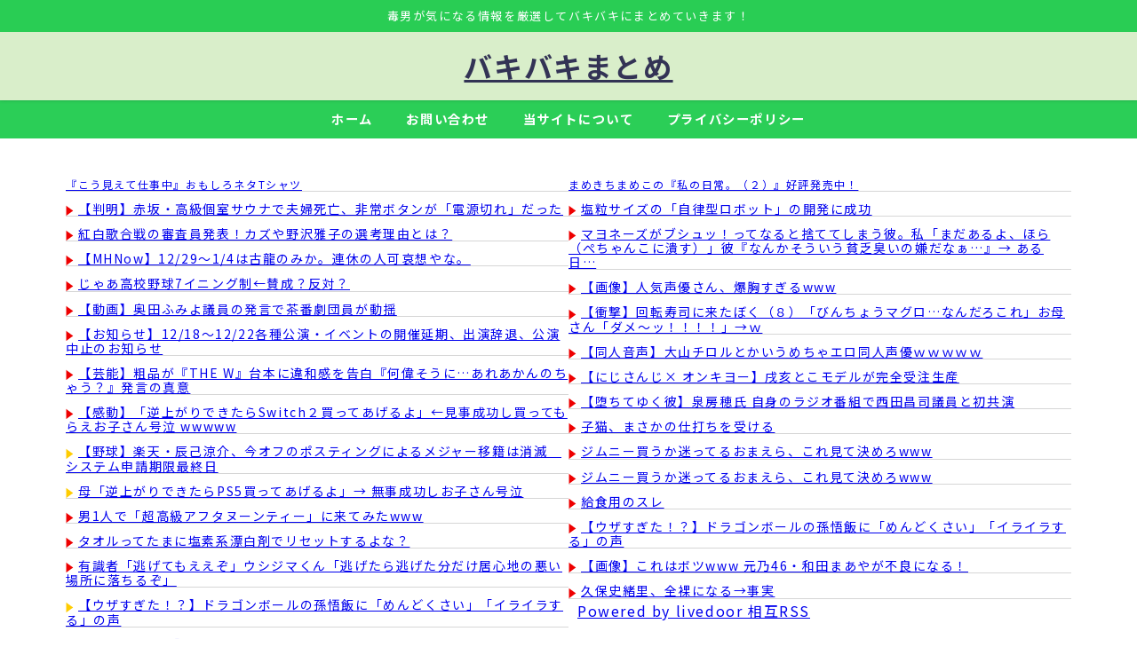

--- FILE ---
content_type: text/html; charset=UTF-8
request_url: https://bakibaki.jp/17256/
body_size: 15679
content:
<!DOCTYPE html><html lang="ja"><head><meta name="referrer" content="unsafe-url"><meta charset="utf-8"><meta http-equiv="X-UA-Compatible" content="IE=edge"><meta name="viewport" content="width=device-width, initial-scale=1" /><link media="all" href="https://bakibaki.jp/wp-content/cache/autoptimize/css/autoptimize_88db4fe127173f46033b99e015ae3c80.css" rel="stylesheet"><title>【婚活】女さん（３２歳）婚活するも普通の男が見つからないｐａｒｔ１</title><meta name="description" content="（出典 4.bp.blogspot.com） めたごろー「うへぇ」（出典 32才女で婚活してるけど、普通の男がいなさすぎて笑えない。。。）1 風吹けば名無し ：2023/09/17(日) 01:04:"><meta name="thumbnail" content="https://bakibaki.jp/wp-content/uploads/2023/09/konkatsu_party_omiai-1.png" /><meta property="og:locale" content="ja_JP" /><meta property="og:title" content="【婚活】女さん（３２歳）婚活するも普通の男が見つからないｐａｒｔ１" /><meta property="og:description" content="（出典 4.bp.blogspot.com） めたごろー「うへぇ」（出典 32才女で婚活してるけど、普通の男がいなさすぎて笑えない。。。）1 風吹けば名無し ：2023/09/17(日) 01:04:" /><meta property="og:type" content="article" /><meta property="og:url" content="https://bakibaki.jp/17256/" /><meta property="og:image" content="https://bakibaki.jp/wp-content/uploads/2023/09/konkatsu_party_omiai-1.png" /><meta property="og:site_name" content="バキバキまとめ" /><meta name="twitter:site" content="bakibakimatome" /><meta name="twitter:card" content="summary_large_image" /><meta name="twitter:title" content="【婚活】女さん（３２歳）婚活するも普通の男が見つからないｐａｒｔ１" /><meta name="twitter:url" content="https://bakibaki.jp/17256/" /><meta name="twitter:description" content="（出典 4.bp.blogspot.com） めたごろー「うへぇ」（出典 32才女で婚活してるけど、普通の男がいなさすぎて笑えない。。。）1 風吹けば名無し ：2023/09/17(日) 01:04:" /><meta name="twitter:image" content="https://bakibaki.jp/wp-content/uploads/2023/09/konkatsu_party_omiai-1.png" /><link rel="canonical" href="https://bakibaki.jp/17256/"><link rel="shortcut icon" href="https://bakibaki.jp/wp-content/uploads/2022/05/マルバpng.png"> <!--[if IE]><link rel="shortcut icon" href=""> <![endif]--><link rel="apple-touch-icon" href="" /><meta name='robots' content='max-image-preview' /><link rel='dns-prefetch' href='//cdnjs.cloudflare.com' /><link rel='dns-prefetch' href='//www.googletagmanager.com' /><link rel='dns-prefetch' href='//pagead2.googlesyndication.com' /><link rel="alternate" type="application/rss+xml" title="バキバキまとめ &raquo; フィード" href="https://bakibaki.jp/feed/" /><link rel="alternate" type="application/rss+xml" title="バキバキまとめ &raquo; コメントフィード" href="https://bakibaki.jp/comments/feed/" /><link rel="alternate" type="application/rss+xml" title="バキバキまとめ &raquo; 【婚活】女さん（３２歳）婚活するも普通の男が見つからないｐａｒｔ１ のコメントのフィード" href="https://bakibaki.jp/17256/feed/" /> <script type="text/javascript"src="https://bakibaki.jp/wp-includes/js/jquery/jquery.min.js?ver=3.7.1&amp;theme=6.1.11" id="jquery-core-js"></script> <link rel="https://api.w.org/" href="https://bakibaki.jp/wp-json/" /><link rel="alternate" title="JSON" type="application/json" href="https://bakibaki.jp/wp-json/wp/v2/posts/17256" /><link rel="EditURI" type="application/rsd+xml" title="RSD" href="https://bakibaki.jp/xmlrpc.php?rsd" /><meta name="generator" content="WordPress 6.8.3" /><link rel='shortlink' href='https://bakibaki.jp/?p=17256' /><link rel="alternate" title="oEmbed (JSON)" type="application/json+oembed" href="https://bakibaki.jp/wp-json/oembed/1.0/embed?url=https%3A%2F%2Fbakibaki.jp%2F17256%2F" /><link rel="alternate" title="oEmbed (XML)" type="text/xml+oembed" href="https://bakibaki.jp/wp-json/oembed/1.0/embed?url=https%3A%2F%2Fbakibaki.jp%2F17256%2F&#038;format=xml" /><meta name="generator" content="Site Kit by Google 1.168.0" />  <script async src="https://www.googletagmanager.com/gtag/js?id=G-QK3YNQ6HM3"></script> <script>window.dataLayer = window.dataLayer || [];
        function gtag(){dataLayer.push(arguments);}
        gtag('js', new Date());

        gtag('config', "G-QK3YNQ6HM3");</script> <script async src="https://pagead2.googlesyndication.com/pagead/js/adsbygoogle.js?client=ca-pub-5973343307814206"
     crossorigin="anonymous"></script>  <script async src="https://www.googletagmanager.com/gtag/js?id=G-QK3YNQ6HM3"></script> <script>window.dataLayer = window.dataLayer || [];
  function gtag(){dataLayer.push(arguments);}
  gtag('js', new Date());

  gtag('config', 'G-QK3YNQ6HM3');</script>  <script type="text/javascript">var blzPa='rank',blzUa='7920',blzTa='3995';</script> <script src="//js.blozoo.info/js/ranktool/analyze.js"></script>  <script type="application/ld+json" class="json-ld">[
    {
        "@context": "https://schema.org",
        "@type": "BlogPosting",
        "mainEntityOfPage": {
            "@type": "WebPage",
            "@id": "https://bakibaki.jp/17256/"
        },
        "headline": "【婚活】女さん（３２歳）婚活するも普通の男が見つからないｐａｒｔ１",
        "image": [
            "https://bakibaki.jp/wp-content/uploads/2022/05/マルバpng.png",
            "https://bakibaki.jp/wp-content/uploads/2022/05/マルバpng-300x300.png",
            "https://bakibaki.jp/wp-content/uploads/2022/05/マルバpng-150x150.png"
        ],
        "description": "（出典 4.bp.blogspot.com） めたごろー「うへぇ」（出典 32才女で婚活してるけど、普通の男がいなさすぎて笑えない。。。）1 風吹けば名無し ：2023/09/17(日) 01:04:",
        "datePublished": "2023-09-17T10:01:08+09:00",
        "dateModified": "2023-09-17T19:01:10+09:00",
        "articleSection": [
            "まとめ"
        ],
        "author": {
            "@type": "Person",
            "name": "管理人",
            "url": "https://bakibaki.jp/author/meta/"
        },
        "publisher": {
            "@context": "http://schema.org",
            "@type": "Organization",
            "name": "バキバキまとめ",
            "description": "毒男が気になる情報を厳選してバキバキにまとめていきます！",
            "logo": null
        }
    }
]</script> <meta name="google-adsense-platform-account" content="ca-host-pub-2644536267352236"><meta name="google-adsense-platform-domain" content="sitekit.withgoogle.com">  <script type="text/javascript" async="async" src="https://pagead2.googlesyndication.com/pagead/js/adsbygoogle.js?client=ca-pub-5973343307814206&amp;host=ca-host-pub-2644536267352236" crossorigin="anonymous"></script> <link rel="icon" href="https://bakibaki.jp/wp-content/uploads/2022/05/cropped-マルバpng-32x32.png" sizes="32x32" /><link rel="icon" href="https://bakibaki.jp/wp-content/uploads/2022/05/cropped-マルバpng-192x192.png" sizes="192x192" /><link rel="apple-touch-icon" href="https://bakibaki.jp/wp-content/uploads/2022/05/cropped-マルバpng-180x180.png" /><meta name="msapplication-TileImage" content="https://bakibaki.jp/wp-content/uploads/2022/05/cropped-マルバpng-270x270.png" /> <script src="https://www.youtube.com/iframe_api"></script> <script async src="//pagead2.googlesyndication.com/pagead/js/adsbygoogle.js"></script> </head><body itemscope="itemscope" itemtype="http://schema.org/WebPage" class="wp-singular post-template-default single single-post postid-17256 single-format-standard wp-embed-responsive wp-theme-diver wp-child-theme-diver_child  l-sidebar-right"><div id="container"><div id="header" class="clearfix"><header class="header-wrap" role="banner" itemscope="itemscope" itemtype="http://schema.org/WPHeader"><div class="header_small_menu clearfix"><div class="header_small_content"><div id="description">毒男が気になる情報を厳選してバキバキにまとめていきます！</div><nav class="header_small_menu_right" role="navigation" itemscope="itemscope" itemtype="http://scheme.org/SiteNavigationElement"><ul id="menu-%e3%83%a1%e3%83%8b%e3%83%a5%e3%83%bc" class="menu"><li id="menu-item-26" class="menu-item menu-item-type-custom menu-item-object-custom menu-item-home menu-item-26"><a href="http://bakibaki.jp/">ホーム</a></li><li id="menu-item-33" class="menu-item menu-item-type-custom menu-item-object-custom menu-item-33"><a href="http://bakibaki.jp/contact">お問い合わせ</a></li><li id="menu-item-1935" class="menu-item menu-item-type-post_type menu-item-object-page menu-item-1935"><a href="https://bakibaki.jp/profile/">当サイトについて</a></li><li id="menu-item-3277" class="menu-item menu-item-type-post_type menu-item-object-page menu-item-privacy-policy menu-item-3277"><a rel="privacy-policy" href="https://bakibaki.jp/privacy-policy/">プライバシーポリシー</a></li></ul></nav></div></div><div class="header-logo clearfix"><div class="drawer-nav-btn-wrap"><span class="drawer-nav-btn"><span></span></span></div><div id="logo"> <a href="https://bakibaki.jp/"><div class="logo_title">バキバキまとめ</div> </a></div></div></header><nav id="scrollnav" role="navigation" itemscope="itemscope" itemtype="http://scheme.org/SiteNavigationElement"><div class="menu-%e3%83%a1%e3%83%8b%e3%83%a5%e3%83%bc-container"><ul id="scroll-menu"><li class="menu-item menu-item-type-custom menu-item-object-custom menu-item-home menu-item-26"><a href="http://bakibaki.jp/">ホーム</a></li><li class="menu-item menu-item-type-custom menu-item-object-custom menu-item-33"><a href="http://bakibaki.jp/contact">お問い合わせ</a></li><li class="menu-item menu-item-type-post_type menu-item-object-page menu-item-1935"><a href="https://bakibaki.jp/profile/">当サイトについて</a></li><li class="menu-item menu-item-type-post_type menu-item-object-page menu-item-privacy-policy menu-item-3277"><a rel="privacy-policy" href="https://bakibaki.jp/privacy-policy/">プライバシーポリシー</a></li></ul></div></nav><nav id="onlynav" class="onlynav" role="navigation" itemscope="itemscope" itemtype="http://scheme.org/SiteNavigationElement"><div class="menu-%e3%83%a1%e3%83%8b%e3%83%a5%e3%83%bc-container"><ul id="onlynavul" class="menu"><li class="menu-item menu-item-type-custom menu-item-object-custom menu-item-home menu-item-26"><a href="http://bakibaki.jp/">ホーム</a></li><li class="menu-item menu-item-type-custom menu-item-object-custom menu-item-33"><a href="http://bakibaki.jp/contact">お問い合わせ</a></li><li class="menu-item menu-item-type-post_type menu-item-object-page menu-item-1935"><a href="https://bakibaki.jp/profile/">当サイトについて</a></li><li class="menu-item menu-item-type-post_type menu-item-object-page menu-item-privacy-policy menu-item-3277"><a rel="privacy-policy" href="https://bakibaki.jp/privacy-policy/">プライバシーポリシー</a></li></ul></div></nav></div><div class="d_sp"></div><div class="container_top_widget"><div class="container_top_widget_content clearfix"><div id="block-46" class="widget containertop-widget containerwidget widget_block"><div class="wp-block-columns is-layout-flex wp-container-core-columns-is-layout-28f84493 wp-block-columns-is-layout-flex"><div class="wp-block-column is-layout-flow wp-block-column-is-layout-flow"> <script type="text/javascript">var blogroll_channel_id = 329468;</script> <script type="text/javascript" charset="utf-8" src="https://blogroll.livedoor.net/js/blogroll.js"></script> </div><div class="wp-block-column is-layout-flow wp-block-column-is-layout-flow"> <script type="text/javascript">var blogroll_channel_id = 329113;</script> <script type="text/javascript" charset="utf-8" src="https://blogroll.livedoor.net/js/blogroll.js"></script> </div></div></div></div></div><div id="main-wrap"><div class="l-main-container"><main id="single-main"  style="margin-right:-330px;padding-right:330px;" role="main"><div id="block-61" class="widget singletop-widget mainwidget widget_block"><script type="text/javascript">var blogroll_channel_id = 329934;</script> <script async src="https://blogroll.livedoor.net/js/blogroll.js" charset="utf-8"></script> </div><div id="breadcrumb"><ul itemscope itemtype="http://schema.org/BreadcrumbList"><li itemprop="itemListElement" itemscope itemtype="http://schema.org/ListItem"><a href="https://bakibaki.jp/" itemprop="item"><span itemprop="name"><i class="fa fa-home" aria-hidden="true"></i> ホーム</span></a><meta itemprop="position" content="1" /></li><li itemprop="itemListElement" itemscope itemtype="http://schema.org/ListItem"><a href="https://bakibaki.jp/category/2channel/" itemprop="item"><span itemprop="name">まとめ</span></a><meta itemprop="position" content="2" /></li><li itemprop="itemListElement" itemscope itemtype="http://schema.org/ListItem"><span itemprop="name">【婚活】女さん（３２歳）婚活するも普通の男が見つからないｐａｒｔ１</span><meta itemprop="position" content="3" /></li></ul></div><div id="content_area" class="fadeIn animated"><div class="content_area_side"><div id="share_plz" class="sns"> <a class='facebook' href='http://www.facebook.com/share.php?u=https%3A%2F%2Fbakibaki.jp%2F17256%2F&title=%E3%80%90%E5%A9%9A%E6%B4%BB%E3%80%91%E5%A5%B3%E3%81%95%E3%82%93%EF%BC%88%EF%BC%93%EF%BC%92%E6%AD%B3%EF%BC%89%E5%A9%9A%E6%B4%BB%E3%81%99%E3%82%8B%E3%82%82%E6%99%AE%E9%80%9A%E3%81%AE%E7%94%B7%E3%81%8C%E8%A6%8B%E3%81%A4%E3%81%8B%E3%82%89%E3%81%AA%E3%81%84%EF%BD%90%EF%BD%81%EF%BD%92%EF%BD%94%EF%BC%91+-+%E3%83%90%E3%82%AD%E3%83%90%E3%82%AD%E3%81%BE%E3%81%A8%E3%82%81'><i class="fa fa-facebook"></i><span class='sns_name'>Facebook</span></a><a class='twitter' href='https://twitter.com/intent/post?url=https%3A%2F%2Fbakibaki.jp%2F17256%2F&text=%E3%80%90%E5%A9%9A%E6%B4%BB%E3%80%91%E5%A5%B3%E3%81%95%E3%82%93%EF%BC%88%EF%BC%93%EF%BC%92%E6%AD%B3%EF%BC%89%E5%A9%9A%E6%B4%BB%E3%81%99%E3%82%8B%E3%82%82%E6%99%AE%E9%80%9A%E3%81%AE%E7%94%B7%E3%81%8C%E8%A6%8B%E3%81%A4%E3%81%8B%E3%82%89%E3%81%AA%E3%81%84%EF%BD%90%EF%BD%81%EF%BD%92%EF%BD%94%EF%BC%91+-+%E3%83%90%E3%82%AD%E3%83%90%E3%82%AD%E3%81%BE%E3%81%A8%E3%82%81&tw_p=tweetbutton'><svg width="1200" height="1227" viewBox="0 0 1200 1227" fill="currentColor" xmlns="http://www.w3.org/2000/svg"> <path d="M714.163 519.284L1160.89 0H1055.03L667.137 450.887L357.328 0H0L468.492 681.821L0 1226.37H105.866L515.491 750.218L842.672 1226.37H1200L714.137 519.284H714.163ZM569.165 687.828L521.697 619.934L144.011 79.6944H306.615L611.412 515.685L658.88 583.579L1055.08 1150.3H892.476L569.165 687.854V687.828Z"/> </svg><span class='sns_name'>post</span></a><a class='hatebu' href='https://b.hatena.ne.jp/add?mode=confirm&url=https%3A%2F%2Fbakibaki.jp%2F17256%2F&title=%E3%80%90%E5%A9%9A%E6%B4%BB%E3%80%91%E5%A5%B3%E3%81%95%E3%82%93%EF%BC%88%EF%BC%93%EF%BC%92%E6%AD%B3%EF%BC%89%E5%A9%9A%E6%B4%BB%E3%81%99%E3%82%8B%E3%82%82%E6%99%AE%E9%80%9A%E3%81%AE%E7%94%B7%E3%81%8C%E8%A6%8B%E3%81%A4%E3%81%8B%E3%82%89%E3%81%AA%E3%81%84%EF%BD%90%EF%BD%81%EF%BD%92%EF%BD%94%EF%BC%91+-+%E3%83%90%E3%82%AD%E3%83%90%E3%82%AD%E3%81%BE%E3%81%A8%E3%82%81'><span class='sns_name'>はてブ</span></a><a class='pocket' href='https://getpocket.com/edit?url=https%3A%2F%2Fbakibaki.jp%2F17256%2F&title=%E3%80%90%E5%A9%9A%E6%B4%BB%E3%80%91%E5%A5%B3%E3%81%95%E3%82%93%EF%BC%88%EF%BC%93%EF%BC%92%E6%AD%B3%EF%BC%89%E5%A9%9A%E6%B4%BB%E3%81%99%E3%82%8B%E3%82%82%E6%99%AE%E9%80%9A%E3%81%AE%E7%94%B7%E3%81%8C%E8%A6%8B%E3%81%A4%E3%81%8B%E3%82%89%E3%81%AA%E3%81%84%EF%BD%90%EF%BD%81%EF%BD%92%EF%BD%94%EF%BC%91+-+%E3%83%90%E3%82%AD%E3%83%90%E3%82%AD%E3%81%BE%E3%81%A8%E3%82%81'><i class="fa fa-get-pocket" aria-hidden="true"></i><span class='sns_name'>Pocket</span></a><a class='feedly' href='https://feedly.com/i/subscription/feed%2Fhttps%3A%2F%2Fbakibaki.jp%2F17256%2F%2Ffeed'><i class="fa fa-rss" aria-hidden="true"></i><span class='sns_name'>Feedly</span></a></div></div><article id="post-17256" class="post-17256 post type-post status-publish format-standard hentry category-2channel"><header><div class="post-meta clearfix"><div class="cat-tag"><div class="single-post-category" style="background:"><a href="https://bakibaki.jp/category/2channel/" rel="category tag">まとめ</a></div></div><h1 class="single-post-title entry-title">【婚活】女さん（３２歳）婚活するも普通の男が見つからないｐａｒｔ１</h1><div class="post-meta-bottom"> <time class="single-post-date published updated" datetime="2023-09-17"><i class="fa fa-calendar" aria-hidden="true"></i>2023年9月17日</time> <time class="single-post-date modified" datetime="2023-09-17"><i class="fa fa-refresh" aria-hidden="true"></i>2023年9月17日</time></div></div></header><section class="single-post-main"><div class="clearfix diver_widget_adarea hid"><div class="diver_widget_adlabel">スポンサーリンク</div><div class="diver_ad"> <ins class="adsbygoogle" style="display:block" data-ad-client="ca-pub-5973343307814206" data-ad-slot="2526198558" data-ad-format="rectangle"></ins> <script>(adsbygoogle = window.adsbygoogle || []).push({});</script></div></div><div class="content"> <br><div id="preview_dispGoogle"></div><div id="preview_dispWiki"></div><div id="preview_dispImage"><div align="left" style="border:solid; padding:10px; border-width:1px; border-color:#cccccc; width:90%"><table border="0" width="100%" cellpadding="10" cellspacing="0" style="table-layout:fixed"><tbody><tr><td valign="top" align="left"><div><a href="https://bakibaki.jp/wp-content/uploads/2023/09/konkatsu_party_omiai-1.png" target="_blank" rel="noopener"><img decoding="async" src="https://bakibaki.jp/wp-content/uploads/2023/09/konkatsu_party_omiai-1.png" rel="https://bakibaki.jp/wp-content/uploads/2023/09/konkatsu_party_omiai-1.png" style="max-width:100%"></a><br><span style="font-size:9px; color:#999; "><a href="https://bakibaki.jp/wp-content/uploads/2023/09/konkatsu_party_omiai-1.png" target="_blank" rel="noopener">（出典 4.bp.blogspot.com）</a></span></div></td></tr></tbody></table></div><br><br></div><div id="preview_dispMovie"></div><div id="preview_comment" style="font-weight: 700; font-size: 18px; color: rgb(0, 0, 0); background-color: rgb(255, 255, 255);">めたごろー「うへぇ」</div><br><div id="preview_syutten_top" style="text-align: right; display: none;"><a target="_blank" href="http://tomcat.2ch.sc/test/read.cgi/livejupiter/1694880243/" style="color:#999; font-size:small;" rel="noopener"><em>（出典 32才女で婚活してるけど、普通の男がいなさすぎて笑えない。。。）</em></a><br><br></div><div id="preview"><div class="selectionsure" id="sure1" style="border: medium; padding: 0px; margin: 0px;"><em>1</em> <span id="resuname1" style="color:#060" class="ui-sortable-handle">風吹けば名無し </span><em id="resutime1" style="font-size:12px; color:#A4A4A4;">：2023/09/17(日) 01:04:03.10 </em><em id="resuid1" class="resuid_7lzaXCQ0net" style="font-size: 12px; color: rgb(153, 153, 153);">ID:7/lzaXCQ0.net</em><div id="surebody1" class="surebody_7lzaXCQ0net" name="surebodymain" style="word-break: break-all; color: rgb(0, 0, 255); background-color: rgb(255, 255, 255); font-size: 18px; border: medium; font-weight: bold;">本当に勘弁してくれ</div><br><div id="syutten_middle" style="text-align: right; display: block;"><a target="_blank" href="http://tomcat.2ch.sc/test/read.cgi/livejupiter/1694880243/" style="color:#999; font-size:small;" rel="noopener"><em>（出典 32才女で婚活してるけど、普通の男がいなさすぎて笑えない。。。）</em></a><br><br><br></div><div id="headerafficode" style="width:100%;text-align:center;"><br><br><br></div></div><div id="headerafficode"></div><div class="selectionsure" id="sure2" style="border: medium; padding: 0px; margin: 0px;"><em>2</em> <span id="resuname2" style="color:#060" class="ui-sortable-handle">風吹けば名無し </span><em id="resutime2" style="font-size:12px; color:#A4A4A4;">：2023/09/17(日) 01:04:19.16 </em><em id="resuid2" class="resuid_sFgrcSwydnet" style="font-size: 12px; color: rgb(153, 153, 153);">ID:sFgrcSwyd.net</em><div id="surebody2" class="surebody_sFgrcSwydnet" name="surebodymain" style="word-break: break-all; font-size: 18px; color: rgb(255, 153, 0); background-color: rgb(255, 255, 255); border: medium; font-weight: bold;">弱者女性？</div><br></div><div class="selectionsure" id="sure3" style="border: medium; padding: 0px; margin: 0px;"><em>3</em> <span id="resuname3" style="color:#060" class="ui-sortable-handle">風吹けば名無し </span><em id="resutime3" style="font-size:12px; color:#A4A4A4;">：2023/09/17(日) 01:04:44.56 </em><em id="resuid3" class="resuid_7lzaXCQ0net" style="font-size: 12px; color: rgb(153, 153, 153);">ID:7/lzaXCQ0.net</em><div id="surebody3" class="surebody_7lzaXCQ0net" name="surebodymain" style="word-break: break-all; color: rgb(0, 0, 255); background-color: rgb(255, 255, 255); font-size: 18px; border: medium; font-weight: bold;"><span style="color:#0101DF;font-weight:bold;" class="ui-sortable-handle">&gt;&gt;2</span> <br> 働いてるよん</div><br></div><div class="selectionsure" id="sure8" style="border: medium; padding: 0px; margin: 0px;"><em>8</em> <span id="resuname8" style="color:#060" class="ui-sortable-handle">風吹けば名無し </span><em id="resutime8" style="font-size:12px; color:#A4A4A4;">：2023/09/17(日) 01:05:41.60 </em><em id="resuid8" class="resuid_sFgrcSwydnet" style="font-size: 12px; color: rgb(153, 153, 153);">ID:sFgrcSwyd.net</em><div id="surebody8" class="surebody_sFgrcSwydnet" name="surebodymain" style="word-break: break-all; font-size: 18px; color: rgb(255, 153, 0); background-color: rgb(255, 255, 255); border: medium; font-weight: bold;"><span style="color:#0101DF;font-weight:bold;" class="ui-sortable-handle">&gt;&gt;3</span> <br> 女で32で結婚できてないのは弱者女性</div><br></div><div class="selectionsure" id="sure10" style="border: medium; padding: 0px; margin: 0px;"><em>10</em> <span id="resuname10" style="color:#060" class="ui-sortable-handle">風吹けば名無し </span><em id="resutime10" style="font-size:12px; color:#A4A4A4;">：2023/09/17(日) 01:06:18.07 </em><em id="resuid10" class="resuid_7lzaXCQ0net" style="font-size: 12px; color: rgb(153, 153, 153);">ID:7/lzaXCQ0.net</em><div id="surebody10" class="surebody_7lzaXCQ0net" name="surebodymain" style="word-break: break-all; color: rgb(0, 0, 255); background-color: rgb(255, 255, 255); font-size: 18px; border: medium; font-weight: bold;"><span style="color:#0101DF;font-weight:bold;" class="ui-sortable-handle">&gt;&gt;8</span> <br> しね</div><br></div><div class="selectionsure" id="sure15" style="border: medium; padding: 0px; margin: 0px;"><em>15</em> <span id="resuname15" style="color:#060" class="ui-sortable-handle">風吹けば名無し </span><em id="resutime15" style="font-size:12px; color:#A4A4A4;">：2023/09/17(日) 01:08:10.41 </em><em id="resuid15" class="resuid_sFgrcSwydnet" style="font-size: 12px; color: rgb(153, 153, 153);">ID:sFgrcSwyd.net</em><div id="surebody15" class="surebody_sFgrcSwydnet" name="surebodymain" style="word-break: break-all; font-size: 18px; color: rgb(255, 153, 0); background-color: rgb(255, 255, 255); border: medium; font-weight: bold;"><span style="color:#0101DF;font-weight:bold;" class="ui-sortable-handle">&gt;&gt;10</span> <br> 32で婚活は <br> 男で行ったら30過ぎてフリーターみたいなもんやね、</div><br></div><div class="selectionsure" id="sure25" style="border: medium; padding: 0px; margin: 0px;"><em>25</em> <span id="resuname25" style="color:#060" class="ui-sortable-handle">風吹けば名無し </span><em id="resutime25" style="font-size:12px; color:#A4A4A4;">：2023/09/17(日) 01:11:50.60 </em><em id="resuid25" class="resuid_u4X72KH20net" style="font-size: 12px; color: rgb(153, 153, 153);">ID:u4X72KH20.net</em><div id="surebody25" class="surebody_u4X72KH20net" name="surebodymain" style="word-break: break-all; font-size: 18px; color: rgb(0, 0, 0); background-color: rgb(255, 255, 255); border: medium;"><span style="color:#0101DF;font-weight:bold;" class="ui-sortable-handle">&gt;&gt;3</span> <br> 年収は？</div><br></div><div class="selectionsure" id="sure5" style="border: medium; padding: 0px; margin: 0px;"><em>5</em> <span id="resuname5" style="color:#060" class="ui-sortable-handle">風吹けば名無し </span><em id="resutime5" style="font-size:12px; color:#A4A4A4;">：2023/09/17(日) 01:05:08.78 </em><em id="resuid5" class="resuid_5lOlKZutdnet" style="font-size: 12px; color: rgb(153, 153, 153);">ID:5lOlKZutd.net</em><div id="surebody5" class="surebody_5lOlKZutdnet" name="surebodymain" style="word-break: break-all; font-size: 18px; color: rgb(0, 0, 0); background-color: rgb(255, 255, 255); border: medium;">あなたが普通の女以下だからでは？</div><br></div><div class="selectionsure" id="sure9" style="border: medium; padding: 0px; margin: 0px;"><em>9</em> <span id="resuname9" style="color:#060" class="ui-sortable-handle">風吹けば名無し </span><em id="resutime9" style="font-size:12px; color:#A4A4A4;">：2023/09/17(日) 01:05:46.94 </em><em id="resuid9" class="resuid_7lzaXCQ0net" style="font-size: 12px; color: rgb(153, 153, 153);">ID:7/lzaXCQ0.net</em><div id="surebody9" class="surebody_7lzaXCQ0net" name="surebodymain" style="word-break: break-all; color: rgb(0, 0, 255); background-color: rgb(255, 255, 255); font-size: 18px; border: medium; font-weight: bold;"><span style="color:#0101DF;font-weight:bold;" class="ui-sortable-handle">&gt;&gt;5</span> <br> 30代前半はギリセーフでしょ。。。</div><br></div><div class="selectionsure" id="sure12" style="border: medium; padding: 0px; margin: 0px;"><em>12</em> <span id="resuname12" style="color:#060" class="ui-sortable-handle">風吹けば名無し </span><em id="resutime12" style="font-size:12px; color:#A4A4A4;">：2023/09/17(日) 01:07:08.41 </em><em id="resuid12" class="resuid_UFHjwKO00net" style="font-size: 12px; color: rgb(153, 153, 153);">ID:UFHjwKO00.net</em><div id="surebody12" class="surebody_UFHjwKO00net" name="surebodymain" style="word-break: break-all; font-size: 18px; color: rgb(0, 0, 0); background-color: rgb(255, 255, 255); border: medium;"><span style="color:#0101DF;font-weight:bold;" class="ui-sortable-handle">&gt;&gt;9</span> <br> 羊水が腐ってる</div><br></div><div class="selectionsure" id="sure13" style="border: medium; padding: 0px; margin: 0px;"><em>13</em> <span id="resuname13" style="color:#060" class="ui-sortable-handle">風吹けば名無し </span><em id="resutime13" style="font-size:12px; color:#A4A4A4;">：2023/09/17(日) 01:07:20.63 </em><em id="resuid13" class="resuid_XQHvFcs0net" style="font-size: 12px; color: rgb(153, 153, 153);">ID:XQHvF+cs0.net</em><div id="surebody13" class="surebody_XQHvFcs0net" name="surebodymain" style="word-break: break-all; font-size: 18px; color: rgb(0, 0, 0); background-color: rgb(255, 255, 255); border: medium;">で、お前の言う普通の男とは？</div><br></div><div class="selectionsure" id="sure22" style="border: medium; padding: 0px; margin: 0px;"><em>22</em> <span id="resuname22" style="color:#060" class="ui-sortable-handle">風吹けば名無し </span><em id="resutime22" style="font-size:12px; color:#A4A4A4;">：2023/09/17(日) 01:09:57.31 </em><em id="resuid22" class="resuid_7lzaXCQ0net" style="font-size: 12px; color: rgb(153, 153, 153);">ID:7/lzaXCQ0.net</em><div id="surebody22" class="surebody_7lzaXCQ0net" name="surebodymain" style="word-break: break-all; color: rgb(0, 0, 255); background-color: rgb(255, 255, 255); font-size: 18px; border: medium; font-weight: bold;"><span style="color:#0101DF;font-weight:bold;" class="ui-sortable-handle">&gt;&gt;13</span> <br> 清潔感がある <br> 年収600万以上 <br> 一人暮らし <br> 普通車所持 <br> <br> これだけ</div><br></div><div class="selectionsure" id="sure23" style="border: medium; padding: 0px; margin: 0px;"><em>23</em> <span id="resuname23" style="color:#060" class="ui-sortable-handle">風吹けば名無し </span><em id="resutime23" style="font-size:12px; color:#A4A4A4;">：2023/09/17(日) 01:11:07.05 </em><em id="resuid23" class="resuid_d45E6CsMrnet" style="font-size: 12px; color: rgb(153, 153, 153);">ID:d45E6CsMr.net</em><div id="surebody23" class="surebody_d45E6CsMrnet" name="surebodymain" style="word-break: break-all; font-size: 18px; color: rgb(0, 0, 0); background-color: rgb(255, 255, 255); border: medium;"><span style="color:#0101DF;font-weight:bold;" class="ui-sortable-handle">&gt;&gt;22</span> <br> これ前にも見たな</div><br></div><div class="selectionsure" id="sure26" style="border: medium; padding: 0px; margin: 0px;"><em>26</em> <span id="resuname26" style="color:#060" class="ui-sortable-handle">風吹けば名無し </span><em id="resutime26" style="font-size:12px; color:#A4A4A4;">：2023/09/17(日) 01:12:03.21 </em><em id="resuid26" class="resuid_XQHvFcs0net" style="font-size: 12px; color: rgb(153, 153, 153);">ID:XQHvF+cs0.net</em><div id="surebody26" class="surebody_XQHvFcs0net" name="surebodymain" style="word-break: break-all; font-size: 18px; color: rgb(0, 0, 0); background-color: rgb(255, 255, 255); border: medium;"><span style="color:#0101DF;font-weight:bold;" class="ui-sortable-handle">&gt;&gt;22</span> <br> 分かった。で、お前はこのスペックを求めるに足る女なんか？ <br> こんなスレ立ててる女、普通以下の男も好きじゃないと思うぞ</div><br></div><div class="selectionsure" id="sure27" style="border: medium; padding: 0px; margin: 0px;"><em>27</em> <span id="resuname27" style="color:#060" class="ui-sortable-handle">風吹けば名無し </span><em id="resutime27" style="font-size:12px; color:#A4A4A4;">：2023/09/17(日) 01:12:03.44 </em><em id="resuid27" class="resuid_HPLxPC00net" style="font-size: 12px; color: rgb(153, 153, 153);">ID:HP+LxPC00.net</em><div id="surebody27" class="surebody_HPLxPC00net" name="surebodymain" style="word-break: break-all; font-size: 18px; color: rgb(255, 0, 0); background-color: rgb(255, 255, 255); border: medium; font-weight: bold;"><span style="color:#0101DF;font-weight:bold;" class="ui-sortable-handle">&gt;&gt;22</span> <br> 普通そんなんゴロゴロおるやろ <br> 見つけられない君のスペックが問題あるなちょっと教えてみ</div><br></div><div class="selectionsure" id="sure29" style="border: medium; padding: 0px; margin: 0px;"><em>29</em> <span id="resuname29" style="color:#060" class="ui-sortable-handle">風吹けば名無し </span><em id="resutime29" style="font-size:12px; color:#A4A4A4;">：2023/09/17(日) 01:12:09.32 </em><em id="resuid29" class="resuid_UFHjwKO00net" style="font-size: 12px; color: rgb(153, 153, 153);">ID:UFHjwKO00.net</em><div id="surebody29" class="surebody_UFHjwKO00net" name="surebodymain" style="word-break: break-all; font-size: 18px; color: rgb(0, 0, 0); background-color: rgb(255, 255, 255); border: medium;"><span style="color:#0101DF;font-weight:bold;" class="ui-sortable-handle">&gt;&gt;22</span> <br> 清潔感がある <br> 年収300万以上 <br> 一人暮らし <br> <br> 君にはこれくらいだよ</div><br></div><div class="selectionsure" id="sure46" style="border: medium; padding: 0px; margin: 0px;"><em>46</em> <span id="resuname46" style="color:#060" class="ui-sortable-handle">風吹けば名無し </span><em id="resutime46" style="font-size:12px; color:#A4A4A4;">：2023/09/17(日) 01:15:57.44 </em><em id="resuid46" class="resuid_DTeUeu6e0net" style="font-size: 12px; color: rgb(153, 153, 153);">ID:DTeUeu6e0.net</em><div id="surebody46" class="surebody_DTeUeu6e0net" name="surebodymain" style="word-break: break-all; font-size: 18px; color: rgb(0, 0, 0); background-color: rgb(255, 255, 255); border: medium;"><span style="color:#0101DF;font-weight:bold;" class="ui-sortable-handle">&gt;&gt;22</span> <br> はい高望み</div><br></div><div class="selectionsure" id="sure16" style="border: medium; padding: 0px; margin: 0px;"><em>16</em> <span id="resuname16" style="color:#060" class="ui-sortable-handle">風吹けば名無し </span><em id="resutime16" style="font-size:12px; color:#A4A4A4;">：2023/09/17(日) 01:08:38.41 </em><em id="resuid16" class="resuid_sFgrcSwydnet" style="font-size: 12px; color: rgb(153, 153, 153);">ID:sFgrcSwyd.net</em><div id="surebody16" class="surebody_sFgrcSwydnet" name="surebodymain" style="word-break: break-all; font-size: 18px; color: rgb(255, 153, 0); background-color: rgb(255, 255, 255); border: medium; font-weight: bold;">まぁ頑張れ</div><br></div><div class="selectionsure" id="sure21" style="border: medium; padding: 0px; margin: 0px;"><em>21</em> <span id="resuname21" style="color:#060" class="ui-sortable-handle">風吹けば名無し </span><em id="resutime21" style="font-size:12px; color:#A4A4A4;">：2023/09/17(日) 01:09:36.36 </em><em id="resuid21" class="resuid_VCs42janet" style="font-size: 12px; color: rgb(153, 153, 153);">ID://VCs42ja.net</em><div id="surebody21" class="surebody_VCs42janet" name="surebodymain" style="word-break: break-all; font-size: 18px; color: rgb(0, 0, 0); background-color: rgb(255, 255, 255); border: medium;">君は普通の女か？</div><br></div><div class="selectionsure" id="sure28" style="border: medium; padding: 0px; margin: 0px;"><em>28</em> <span id="resuname28" style="color:#060" class="ui-sortable-handle">風吹けば名無し </span><em id="resutime28" style="font-size:12px; color:#A4A4A4;">：2023/09/17(日) 01:12:05.60 </em><em id="resuid28" class="resuid_7lzaXCQ0net" style="font-size: 12px; color: rgb(153, 153, 153);">ID:7/lzaXCQ0.net</em><div id="surebody28" class="surebody_7lzaXCQ0net" name="surebodymain" style="word-break: break-all; color: rgb(0, 0, 255); background-color: rgb(255, 255, 255); font-size: 18px; border: medium; font-weight: bold;"><span style="color:#0101DF;font-weight:bold;" class="ui-sortable-handle">&gt;&gt;21</span> <br> 保育士 <br> 年収280万円 <br> 胸はＤカップ <br> <br> 全然普通ですよね？</div><br></div><div class="selectionsure" id="sure30" style="border: medium; padding: 0px; margin: 0px;"><em>30</em> <span id="resuname30" style="color:#060" class="ui-sortable-handle">風吹けば名無し </span><em id="resutime30" style="font-size:12px; color:#A4A4A4;">：2023/09/17(日) 01:12:48.65 </em><em id="resuid30" class="resuid_HPLxPC00net" style="font-size: 12px; color: rgb(153, 153, 153);">ID:HP+LxPC00.net</em><div id="surebody30" class="surebody_HPLxPC00net" name="surebodymain" style="word-break: break-all; font-size: 18px; color: rgb(255, 0, 0); background-color: rgb(255, 255, 255); border: medium; font-weight: bold;"><span style="color:#0101DF;font-weight:bold;" class="ui-sortable-handle">&gt;&gt;28</span> <br> なるほど解散</div><br></div><div class="selectionsure" id="sure31" style="border: medium; padding: 0px; margin: 0px;"><em>31</em> <span id="resuname31" style="color:#060" class="ui-sortable-handle">風吹けば名無し </span><em id="resutime31" style="font-size:12px; color:#A4A4A4;">：2023/09/17(日) 01:13:00.84 </em><em id="resuid31" class="resuid_u4X72KH20net" style="font-size: 12px; color: rgb(153, 153, 153);">ID:u4X72KH20.net</em><div id="surebody31" class="surebody_u4X72KH20net" name="surebodymain" style="word-break: break-all; font-size: 18px; color: rgb(0, 0, 0); background-color: rgb(255, 255, 255); border: medium;"><span style="color:#0101DF;font-weight:bold;" class="ui-sortable-handle">&gt;&gt;28</span> <br> …w</div><br></div><div class="selectionsure" id="sure32" style="border: medium; padding: 0px; margin: 0px;"><em>32</em> <span id="resuname32" style="color:#060" class="ui-sortable-handle">風吹けば名無し </span><em id="resutime32" style="font-size:12px; color:#A4A4A4;">：2023/09/17(日) 01:13:10.69 </em><em id="resuid32" class="resuid_CKpSR7e0net" style="font-size: 12px; color: rgb(153, 153, 153);">ID:CKpS/R7e0.net</em><div id="surebody32" class="surebody_CKpSR7e0net" name="surebodymain" style="word-break: break-all; font-size: 18px; color: rgb(0, 0, 0); background-color: rgb(255, 255, 255); border: medium;"><span style="color:#0101DF;font-weight:bold;" class="ui-sortable-handle">&gt;&gt;28</span> <br> めちゃくちゃええやん</div><br></div><div class="selectionsure" id="sure33" style="border: medium; padding: 0px; margin: 0px;"><em>33</em> <span id="resuname33" style="color:#060" class="ui-sortable-handle">風吹けば名無し </span><em id="resutime33" style="font-size:12px; color:#A4A4A4;">：2023/09/17(日) 01:13:13.13 </em><em id="resuid33" class="resuid_XQHvFcs0net" style="font-size: 12px; color: rgb(153, 153, 153);">ID:XQHvF+cs0.net</em><div id="surebody33" class="surebody_XQHvFcs0net" name="surebodymain" style="word-break: break-all; font-size: 18px; color: rgb(0, 0, 0); background-color: rgb(255, 255, 255); border: medium;"><span style="color:#0101DF;font-weight:bold;" class="ui-sortable-handle">&gt;&gt;28</span> <br> 残念ながら、普通の女子はこんな時間にわざわざごちゃんでスレ立てせんわ</div><br></div><div class="selectionsure" id="sure37" style="border: medium; padding: 0px; margin: 0px;"><em>37</em> <span id="resuname37" style="color:#060" class="ui-sortable-handle">風吹けば名無し </span><em id="resutime37" style="font-size:12px; color:#A4A4A4;">：2023/09/17(日) 01:14:11.01 </em><em id="resuid37" class="resuid_Hg8tOL6r0net" style="font-size: 12px; color: rgb(153, 153, 153);">ID:Hg8tOL6r0.net</em><div id="surebody37" class="surebody_Hg8tOL6r0net" name="surebodymain" style="word-break: break-all; font-size: 18px; color: rgb(0, 0, 0); background-color: rgb(255, 255, 255); border: medium;"><span style="color:#0101DF;font-weight:bold;" class="ui-sortable-handle">&gt;&gt;28</span> <br> 3サイズで書けや <br> 乳あっても豚なら売れる訳ない</div><br></div><div class="selectionsure" id="sure48" style="border: medium; padding: 0px; margin: 0px;"><em>48</em> <span id="resuname48" style="color:#060" class="ui-sortable-handle">カッシーワ </span><em id="resutime48" style="font-size:12px; color:#A4A4A4;">：2023/09/17(日) 01:16:13.39 </em><em id="resuid48" class="resuid_G25J0Oh3rnet" style="font-size: 12px; color: rgb(153, 153, 153);">ID:G25J0Oh3r.net</em><div id="surebody48" class="surebody_G25J0Oh3rnet" name="surebodymain" style="word-break: break-all; font-size: 18px; color: rgb(0, 0, 0); background-color: rgb(255, 255, 255); border: medium;"><span style="color:#0101DF;font-weight:bold;" class="ui-sortable-handle">&gt;&gt;37</span> <br> いうほど乳あるか？</div><br></div><div class="selectionsure" id="sure24" style="border: medium; padding: 0px; margin: 0px;"><em>24</em> <span id="resuname24" style="color:#060" class="ui-sortable-handle">風吹けば名無し </span><em id="resutime24" style="font-size:12px; color:#A4A4A4;">：2023/09/17(日) 01:11:10.29 </em><em id="resuid24" class="resuid_u4X72KH20net" style="font-size: 12px; color: rgb(153, 153, 153);">ID:u4X72KH20.net</em><div id="surebody24" class="surebody_u4X72KH20net" name="surebodymain" style="word-break: break-all; font-size: 18px; color: rgb(0, 0, 0); background-color: rgb(255, 255, 255); border: medium;">普通の男は君のこと欲しがるんかなぁ</div><br></div><div class="selectionsure" id="sure36" style="border: medium; padding: 0px; margin: 0px;"><em>36</em> <span id="resuname36" style="color:#060" class="ui-sortable-handle">風吹けば名無し </span><em id="resutime36" style="font-size:12px; color:#A4A4A4;">：2023/09/17(日) 01:14:09.41 </em><em id="resuid36" class="resuid_7lzaXCQ0net" style="font-size: 12px; color: rgb(153, 153, 153);">ID:7/lzaXCQ0.net</em><div id="surebody36" class="surebody_7lzaXCQ0net" name="surebodymain" style="word-break: break-all; color: rgb(0, 0, 255); background-color: rgb(255, 255, 255); font-size: 18px; border: medium; font-weight: bold;"><span style="color:#0101DF;font-weight:bold;" class="ui-sortable-handle">&gt;&gt;24</span> <br> 4年前までは彼氏途切れた事ない <br> 告白も中高で8回されたから客観的に見てもモテるんだと思う</div><br></div><div class="selectionsure" id="sure45" style="border: medium; padding: 0px; margin: 0px;"><em>45</em> <span id="resuname45" style="color:#060" class="ui-sortable-handle">風吹けば名無し </span><em id="resutime45" style="font-size:12px; color:#A4A4A4;">：2023/09/17(日) 01:15:30.97 </em><em id="resuid45" class="resuid_u4X72KH20net" style="font-size: 12px; color: rgb(153, 153, 153);">ID:u4X72KH20.net</em><div id="surebody45" class="surebody_u4X72KH20net" name="surebodymain" style="word-break: break-all; font-size: 18px; color: rgb(0, 0, 0); background-color: rgb(255, 255, 255); border: medium;"><span style="color:#0101DF;font-weight:bold;" class="ui-sortable-handle">&gt;&gt;36</span> <br> 4年前ならワイも文句言ってへんわ <br> 普通の女やわ むしろ良い女や <br> <br> いやでかいで4年は</div><br></div><div class="selectionsure" id="sure50" style="border: medium; padding: 0px; margin: 0px;"><em>50</em> <span id="resuname50" style="color:#060" class="ui-sortable-handle">風吹けば名無し </span><em id="resutime50" style="font-size:12px; color:#A4A4A4;">：2023/09/17(日) 01:16:54.06 </em><em id="resuid50" class="resuid_7lzaXCQ0net" style="font-size: 12px; color: rgb(153, 153, 153);">ID:7/lzaXCQ0.net</em><div id="surebody50" class="surebody_7lzaXCQ0net" name="surebodymain" style="word-break: break-all; color: rgb(0, 0, 255); background-color: rgb(255, 255, 255); font-size: 18px; border: medium; font-weight: bold;"><span style="color:#0101DF;font-weight:bold;" class="ui-sortable-handle">&gt;&gt;45</span> <br> コロナ禍で本当に無駄にした気がする。。。</div><br></div><div class="selectionsure" id="sure47" style="border: medium; padding: 0px; margin: 0px;"><em>47</em> <span id="resuname47" style="color:#060" class="ui-sortable-handle">風吹けば名無し </span><em id="resutime47" style="font-size:12px; color:#A4A4A4;">：2023/09/17(日) 01:15:58.49 </em><em id="resuid47" class="resuid_XQHvFcs0net" style="font-size: 12px; color: rgb(153, 153, 153);">ID:XQHvF+cs0.net</em><div id="surebody47" class="surebody_XQHvFcs0net" name="surebodymain" style="word-break: break-all; font-size: 18px; color: rgb(0, 0, 0); background-color: rgb(255, 255, 255); border: medium;"><span style="color:#0101DF;font-weight:bold;" class="ui-sortable-handle">&gt;&gt;36</span> <br> お前モテたいの？結婚したいの？ <br> いくらモテても結婚出来なかったんだろ？ <br> それはお前の性格普通じゃないから。以上。 <br> 文句あんならさっさと言え。</div><br></div><div class="selectionsure" id="sure34" style="border: medium; padding: 0px; margin: 0px;"><em>34</em> <span id="resuname34" style="color:#060" class="ui-sortable-handle">風吹けば名無し </span><em id="resutime34" style="font-size:12px; color:#A4A4A4;">：2023/09/17(日) 01:13:23.19 </em><em id="resuid34" class="resuid_HPLxPC00net" style="font-size: 12px; color: rgb(153, 153, 153);">ID:HP+LxPC00.net</em><div id="surebody34" class="surebody_HPLxPC00net" name="surebodymain" style="word-break: break-all; font-size: 18px; color: rgb(255, 0, 0); background-color: rgb(255, 255, 255); border: medium; font-weight: bold;">普通の男は婚活なんかしないで普通に恋愛結婚してるでしょ&#x1f605; <br> 普通の女もそうだけどさ <br> 普通は婚活なんかしない</div><br></div><div class="selectionsure" id="sure43" style="border: medium; padding: 0px; margin: 0px;"><em>43</em> <span id="resuname43" style="color:#060" class="ui-sortable-handle">風吹けば名無し </span><em id="resutime43" style="font-size:12px; color:#A4A4A4;">：2023/09/17(日) 01:15:12.71 </em><em id="resuid43" class="resuid_7lzaXCQ0net" style="font-size: 12px; color: rgb(153, 153, 153);">ID:7/lzaXCQ0.net</em><div id="surebody43" class="surebody_7lzaXCQ0net" name="surebodymain" style="word-break: break-all; color: rgb(0, 0, 255); background-color: rgb(255, 255, 255); font-size: 18px; border: medium; font-weight: bold;"><span style="color:#0101DF;font-weight:bold;" class="ui-sortable-handle">&gt;&gt;34</span> <br> しね</div><br></div><div class="selectionsure" id="sure44" style="border: medium; padding: 0px; margin: 0px;"><em>44</em> <span id="resuname44" style="color:#060" class="ui-sortable-handle">風吹けば名無し </span><em id="resutime44" style="font-size:12px; color:#A4A4A4;">：2023/09/17(日) 01:15:22.31 </em><em id="resuid44" class="resuid_OLxSe1ly0net" style="font-size: 12px; color: rgb(153, 153, 153);">ID:OLxSe1ly0.net</em><div id="surebody44" class="surebody_OLxSe1ly0net" name="surebodymain" style="word-break: break-all; font-size: 18px; color: rgb(0, 0, 0); background-color: rgb(255, 255, 255); border: medium;">平成の普通の男 <br> 一人暮らし 年収500万 大手勤務 普通車 <br> 令和の普通の男 <br> 実家暮らし 年収300万 中小勤め 軽自動車 やぞ<div align="left" style="border:solid; padding:10px; border-width:1px; border-color:#cccccc; width:90%; margin-bottom: 20px;"><table border="0" width="100%" cellpadding="10" cellspacing="0" style="table-layout:fixed"><tbody><tr><td valign="top" align="left"><table class="searchResultImage"><tbody><tr><td class="searchResultImage-text"><div class="mw-search-result-heading"><a target="_blank" href="https://ja.wikipedia.org/wiki/%E6%99%AE%E9%80%9A" title="普通" data-serp-pos="0" rel="noopener"><span style="font-weight:bold">普通</span></a></div><div class="searchresult"><span style="font-weight:bold">普通</span>（ふつう）とは、広く通用する状態のこと。<span style="font-weight:bold">普通</span>の『普』は、「あまねく」「広く」を意味する字である。 対義語として、「特別」「特殊」「特異」「奇異」。類義語として、「一般」「通常」「平常」「平凡」「平庸」「凡庸」「平(ひら、なみ、つね)」「並(なみ、つね)」「庸(なみ、つね)」など。…</div><div class="mw-search-result-data">4キロバイト (488 語) - 2022年2月4日 (金) 14:53</div></td></tr></tbody></table></td></tr></tbody></table></div></div><br></div></div><div id="preview_dispAffi"></div><div id="preview_syutten_bottom" style="text-align: right; display: none;"><br><a target="_blank" href="http://tomcat.2ch.sc/test/read.cgi/livejupiter/1694880243/" style="color:#999; font-size:small;" rel="noopener"><em>（出典 32才女で婚活してるけど、普通の男がいなさすぎて笑えない。。。）</em></a></div><div id="footerafficode" style="width:100%;text-align:center;"><br><br></div></div><div class="bottom_ad clearfix"><div id="block-51" class="widget widget_block"><script type="text/javascript">var blogroll_channel_id = 329933;</script> <script type="text/javascript" charset="utf-8" src="https://blogroll.livedoor.net/js/blogroll.js"></script></div><div id="block-62" class="widget widget_block"><script type="text/javascript">var blogroll_channel_id = 337313;</script> <script type="text/javascript" charset="utf-8" src="https://blogroll.livedoor.net/js/blogroll.js"></script></div><div class="clearfix diver_widget_adarea hid"><div class="diver_widget_adlabel">スポンサーリンク</div><div class="diver_ad"> <ins class="adsbygoogle" style="display:block" data-ad-client="ca-pub-5973343307814206" data-ad-slot="2526198558" data-ad-format="rectangle"></ins> <script>(adsbygoogle = window.adsbygoogle || []).push({});</script></div></div></div><div class="share-button sns big" > <a class='facebook' href='http://www.facebook.com/share.php?u=https%3A%2F%2Fbakibaki.jp%2F17256%2F&title=%E3%80%90%E5%A9%9A%E6%B4%BB%E3%80%91%E5%A5%B3%E3%81%95%E3%82%93%EF%BC%88%EF%BC%93%EF%BC%92%E6%AD%B3%EF%BC%89%E5%A9%9A%E6%B4%BB%E3%81%99%E3%82%8B%E3%82%82%E6%99%AE%E9%80%9A%E3%81%AE%E7%94%B7%E3%81%8C%E8%A6%8B%E3%81%A4%E3%81%8B%E3%82%89%E3%81%AA%E3%81%84%EF%BD%90%EF%BD%81%EF%BD%92%EF%BD%94%EF%BC%91+-+%E3%83%90%E3%82%AD%E3%83%90%E3%82%AD%E3%81%BE%E3%81%A8%E3%82%81' target='_blank' rel='noopener noreferrer'><i class="fa fa-facebook"></i><span class='sns_name'>Facebook</span></a><a class='twitter' href='https://twitter.com/intent/post?url=https%3A%2F%2Fbakibaki.jp%2F17256%2F&text=%E3%80%90%E5%A9%9A%E6%B4%BB%E3%80%91%E5%A5%B3%E3%81%95%E3%82%93%EF%BC%88%EF%BC%93%EF%BC%92%E6%AD%B3%EF%BC%89%E5%A9%9A%E6%B4%BB%E3%81%99%E3%82%8B%E3%82%82%E6%99%AE%E9%80%9A%E3%81%AE%E7%94%B7%E3%81%8C%E8%A6%8B%E3%81%A4%E3%81%8B%E3%82%89%E3%81%AA%E3%81%84%EF%BD%90%EF%BD%81%EF%BD%92%EF%BD%94%EF%BC%91+-+%E3%83%90%E3%82%AD%E3%83%90%E3%82%AD%E3%81%BE%E3%81%A8%E3%82%81&tw_p=tweetbutton' target='_blank' rel='noopener noreferrer'><svg width="1200" height="1227" viewBox="0 0 1200 1227" fill="currentColor" xmlns="http://www.w3.org/2000/svg"> <path d="M714.163 519.284L1160.89 0H1055.03L667.137 450.887L357.328 0H0L468.492 681.821L0 1226.37H105.866L515.491 750.218L842.672 1226.37H1200L714.137 519.284H714.163ZM569.165 687.828L521.697 619.934L144.011 79.6944H306.615L611.412 515.685L658.88 583.579L1055.08 1150.3H892.476L569.165 687.854V687.828Z"/> </svg><span class='sns_name'>post</span></a><a class='hatebu' href='https://b.hatena.ne.jp/add?mode=confirm&url=https%3A%2F%2Fbakibaki.jp%2F17256%2F&title=%E3%80%90%E5%A9%9A%E6%B4%BB%E3%80%91%E5%A5%B3%E3%81%95%E3%82%93%EF%BC%88%EF%BC%93%EF%BC%92%E6%AD%B3%EF%BC%89%E5%A9%9A%E6%B4%BB%E3%81%99%E3%82%8B%E3%82%82%E6%99%AE%E9%80%9A%E3%81%AE%E7%94%B7%E3%81%8C%E8%A6%8B%E3%81%A4%E3%81%8B%E3%82%89%E3%81%AA%E3%81%84%EF%BD%90%EF%BD%81%EF%BD%92%EF%BD%94%EF%BC%91+-+%E3%83%90%E3%82%AD%E3%83%90%E3%82%AD%E3%81%BE%E3%81%A8%E3%82%81' target='_blank' rel='noopener noreferrer'><span class='sns_name'>はてブ</span></a><a class='line' href='https://line.me/R/msg/text/?%E3%80%90%E5%A9%9A%E6%B4%BB%E3%80%91%E5%A5%B3%E3%81%95%E3%82%93%EF%BC%88%EF%BC%93%EF%BC%92%E6%AD%B3%EF%BC%89%E5%A9%9A%E6%B4%BB%E3%81%99%E3%82%8B%E3%82%82%E6%99%AE%E9%80%9A%E3%81%AE%E7%94%B7%E3%81%8C%E8%A6%8B%E3%81%A4%E3%81%8B%E3%82%89%E3%81%AA%E3%81%84%EF%BD%90%EF%BD%81%EF%BD%92%EF%BD%94%EF%BC%91+-+%E3%83%90%E3%82%AD%E3%83%90%E3%82%AD%E3%81%BE%E3%81%A8%E3%82%81%0Ahttps%3A%2F%2Fbakibaki.jp%2F17256%2F' target='_blank' rel='noopener noreferrer'><span class="text">LINE</span></a><a class='pocket' href='https://getpocket.com/edit?url=https%3A%2F%2Fbakibaki.jp%2F17256%2F&title=%E3%80%90%E5%A9%9A%E6%B4%BB%E3%80%91%E5%A5%B3%E3%81%95%E3%82%93%EF%BC%88%EF%BC%93%EF%BC%92%E6%AD%B3%EF%BC%89%E5%A9%9A%E6%B4%BB%E3%81%99%E3%82%8B%E3%82%82%E6%99%AE%E9%80%9A%E3%81%AE%E7%94%B7%E3%81%8C%E8%A6%8B%E3%81%A4%E3%81%8B%E3%82%89%E3%81%AA%E3%81%84%EF%BD%90%EF%BD%81%EF%BD%92%EF%BD%94%EF%BC%91+-+%E3%83%90%E3%82%AD%E3%83%90%E3%82%AD%E3%81%BE%E3%81%A8%E3%82%81' target='_blank' rel='noopener noreferrer'><i class="fa fa-get-pocket" aria-hidden="true"></i><span class='sns_name'>Pocket</span></a><a class='feedly' href='https://feedly.com/i/subscription/feed%2Fhttps%3A%2F%2Fbakibaki.jp%2F17256%2F%2Ffeed' target='_blank' rel='noopener noreferrer'><i class="fa fa-rss" aria-hidden="true"></i><span class='sns_name'>Feedly</span></a></div></section><footer class="article_footer"><div id="comment-area"><div id="respond" class="comment-respond"><div class="respondform_title">コメントを残す</div><form action="https://bakibaki.jp/wp-comments-post.php" method="post" id="commentform" class="comment-form"><p class="comment-form-comment"><label for="comment">コメント <span class="required">※</span></label><textarea id="comment" name="comment" cols="45" rows="8" maxlength="65525" required></textarea></p><p class="comment-form-cookies-consent"><input id="wp-comment-cookies-consent" name="wp-comment-cookies-consent" type="checkbox" value="yes" /> <label for="wp-comment-cookies-consent">次回のコメントで使用するためブラウザーに自分の名前、メールアドレス、サイトを保存する。</label></p><p class="form-submit"><input name="submit" type="submit" id="submit" class="submit" value="送信" /> <input type='hidden' name='comment_post_ID' value='17256' id='comment_post_ID' /> <input type='hidden' name='comment_parent' id='comment_parent' value='0' /></p></form></div></div><div class="single_title"><span class="cat-link"><a href="https://bakibaki.jp/category/2channel/" rel="category tag">まとめ</a></span>の関連記事</div><ul class="newpost_list"><li class="post_list_wrap clearfix hvr-fade-post"> <a class="clearfix" href="https://bakibaki.jp/31452/" title="ジムニー買うか迷ってるおまえら、これ見て決めろwww" rel="bookmark"><figure class="post-box-thumbnail__wrap"> <img src="[data-uri]" width="724" height="478" data-src="https://bakibaki.jp/wp-content/uploads/2025/05/car_side-2.png" class="lazyload" loading="lazy"></figure><div class="meta"><div class="title">ジムニー買うか迷ってるおまえら、これ見て決めろwww</div> <time class="date" datetime="2025-05-16"> 2025年5月16日 </time></div> </a></li><li class="post_list_wrap clearfix hvr-fade-post"> <a class="clearfix" href="https://bakibaki.jp/31435/" title="給食用のスレ" rel="bookmark"><figure class="post-box-thumbnail__wrap"> <img src="[data-uri]" width="150" height="150" alt="給食用のスレ" loading="lazy" data-src="https://bakibaki.jp/wp-content/uploads/2025/05/kyusyoku_haizen-150x150.png" class="lazyload"></figure><div class="meta"><div class="title">給食用のスレ</div> <time class="date" datetime="2025-05-16"> 2025年5月16日 </time></div> </a></li><li class="post_list_wrap clearfix hvr-fade-post"> <a class="clearfix" href="https://bakibaki.jp/31419/" title="【ほのぼのスレ】(´･ω･`)おはよ" rel="bookmark"><figure class="post-box-thumbnail__wrap"> <img src="[data-uri]" width="300" height="300" data-src="https://bakibaki.jp/wp-content/uploads/2022/05/マルバpng.png" class="lazyload" loading="lazy"></figure><div class="meta"><div class="title">【ほのぼのスレ】(´･ω･`)おはよ</div> <time class="date" datetime="2025-05-14"> 2025年5月14日 </time></div> </a></li><li class="post_list_wrap clearfix hvr-fade-post"> <a class="clearfix" href="https://bakibaki.jp/31416/" title="【画像】はじめの一歩作者さん、完璧で究極のガンダムを作ってしまうwwwwwww" rel="bookmark"><figure class="post-box-thumbnail__wrap"> <img src="[data-uri]" width="724" height="800" data-src="https://bakibaki.jp/wp-content/uploads/2025/05/mokei_puramo_boy-8.png" class="lazyload" loading="lazy"></figure><div class="meta"><div class="title">【画像】はじめの一歩作者さん、完璧で究極のガンダムを作ってしまうwwwwwww</div> <time class="date" datetime="2025-05-12"> 2025年5月12日 </time></div> </a></li><li class="post_list_wrap clearfix hvr-fade-post"> <a class="clearfix" href="https://bakibaki.jp/28997/" title="登録販売者の資格取ろうと思ってるんだが" rel="bookmark"><figure class="post-box-thumbnail__wrap"> <img src="[data-uri]" width="150" height="150" alt="登録販売者の資格取ろうと思ってるんだが" loading="lazy" data-src="https://bakibaki.jp/wp-content/uploads/2025/05/OIP.VwRffpo-t2vs4uCLYOX1XwHaGK-150x150.jpg" class="lazyload"></figure><div class="meta"><div class="title">登録販売者の資格取ろうと思ってるんだが</div> <time class="date" datetime="2025-05-11"> 2025年5月11日 </time></div> </a></li><li class="post_list_wrap clearfix hvr-fade-post"> <a class="clearfix" href="https://bakibaki.jp/27417/" title="【画像】たまご夜中だけど味玉つくる（´・ω・｀）" rel="bookmark"><figure class="post-box-thumbnail__wrap"> <img src="[data-uri]" width="713" height="669" data-src="https://bakibaki.jp/wp-content/uploads/2024/10/egg_white.png" class="lazyload" loading="lazy"></figure><div class="meta"><div class="title">【画像】たまご夜中だけど味玉つくる（´・ω・｀）</div> <time class="date" datetime="2025-05-11"> 2025年5月11日 </time></div> </a></li></ul></footer></article></div><ul class='navigation-post '><li class='navigation-post__item previous_post container-has-bg'><a class='navigation-post__link' href='https://bakibaki.jp/17253/'><div class="navigation-post__thumb"><img src="[data-uri]" width="150" height="150" data-src="https://bakibaki.jp/wp-content/uploads/2023/09/ramen_diff-700x245-1.jpg" class="lazyload" loading="lazy"></div><div class='navigation-post__title'>【色盲】俺のことを色盲とか言ってくるヤツを処す</div></a></li><li class='navigation-post__item next_post container-has-bg'><a class='navigation-post__link' href='https://bakibaki.jp/17259/'><div class='navigation-post__title'>【婚活】女さん（３２歳）婚活するも普通の男が見つからないｐａｒｔ２</div><div class="navigation-post__thumb"><img src="[data-uri]" width="1" height="1" data-src="https://newsatcl-pctr.c.yimg.jp/t/amd-img/20230916-01263283-jspa-000-5-view.jpg?pri=l&amp;w=192&amp;h=192&amp;order=c2r&amp;cx=410&amp;cy=0&amp;cw=1467&amp;ch=1467&amp;exp=10800" class="lazyload" loading="lazy"></div></a></li></ul><div class="post-sub"><div class="single_title">おすすめの記事</div><section class="recommend-post"><article role="article" class="single-recommend clearfix hvr-fade-post" style=""> <a class="clearfix" href="https://bakibaki.jp/9629/" title="１人飯に抵抗のあるジャンルは鍋！！" rel="bookmark"><figure class="recommend-thumb post-box-thumbnail__wrap"> <img src="[data-uri]" width="800" height="736" data-src="https://bakibaki.jp/wp-content/uploads/2022/12/yakiniku_hitori_woman.png" class="lazyload" loading="lazy"><div class="recommend-cat" style="background:">まとめ</div></figure><section class="recommend-meta"><div class="recommend-title"> １人飯に抵抗のあるジャンルは鍋！！</div><div class="recommend-desc">（出典 3.bp.blogspot.com） ためごろー「しゃぶしゃぶも焼肉も1人で行くぅうぅぅうワイなんやで&#x2764;&amp;#xfe0f...</div></section> </a></article><article role="article" class="single-recommend clearfix hvr-fade-post" style=""> <a class="clearfix" href="https://bakibaki.jp/18334/" title="【画像】わい２３歳女やけどおまえらキモすぎるからもう寝る" rel="bookmark"><figure class="recommend-thumb post-box-thumbnail__wrap"> <img src="[data-uri]" width="696" height="618" data-src="https://bakibaki.jp/wp-content/uploads/2023/10/suimin_woman.png" class="lazyload" loading="lazy"><div class="recommend-cat" style="background:">まとめ</div></figure><section class="recommend-meta"><div class="recommend-title"> 【画像】わい２３歳女やけどおまえらキモすぎるからもう寝る</div><div class="recommend-desc">（出典 3.bp.blogspot.com） めたごろー「えちちちちち、」（出典 23歳女、今から寝ます）1 風吹けば名無し ：2023/1...</div></section> </a></article><article role="article" class="single-recommend clearfix hvr-fade-post" style=""> <a class="clearfix" href="https://bakibaki.jp/18163/" title="【平均的なんｊ民】年収３５０万の家計簿晒すけど興味ある？" rel="bookmark"><figure class="recommend-thumb post-box-thumbnail__wrap"> <img src="[data-uri]" width="724" height="800" data-src="https://bakibaki.jp/wp-content/uploads/2023/10/couple_kakei.png" class="lazyload" loading="lazy"><div class="recommend-cat" style="background:">まとめ</div></figure><section class="recommend-meta"><div class="recommend-title"> 【平均的なんｊ民】年収３５０万の家計簿晒すけど興味ある？</div><div class="recommend-desc">（出典 2.bp.blogspot.com） めたごろー「こりゃ節約っていわれるわ」（出典 年収350万ぼくの家計簿、ヤバイｗｗｗｗｗｗｗｗ...</div></section> </a></article><article role="article" class="single-recommend clearfix hvr-fade-post" style=""> <a class="clearfix" href="https://bakibaki.jp/14387/" title="【爆笑】日本人「結婚式のご祝儀は割り切れない額で」←これｗ" rel="bookmark"><figure class="recommend-thumb post-box-thumbnail__wrap"> <img src="[data-uri]" width="478" height="800" data-src="https://bakibaki.jp/wp-content/uploads/2023/05/wedding_gosyuugi.png" class="lazyload" loading="lazy"><div class="recommend-cat" style="background:">まとめ</div></figure><section class="recommend-meta"><div class="recommend-title"> 【爆笑】日本人「結婚式のご祝儀は割り切れない額で」←これｗ</div><div class="recommend-desc">（出典 2.bp.blogspot.com） ためごろーぶっちゃけ、どうでもええよな（出典 【爆笑】結婚式のご祝儀は割り切れない数字で←これ...</div></section> </a></article><article role="article" class="single-recommend clearfix hvr-fade-post" style=""> <a class="clearfix" href="https://bakibaki.jp/11181/" title="【確定】仕事できないやつの特徴を淡々とあげてく" rel="bookmark"><figure class="recommend-thumb post-box-thumbnail__wrap"> <img src="[data-uri]" width="749" height="749" data-src="https://bakibaki.jp/wp-content/uploads/2023/03/kaisya_man.png" class="lazyload" loading="lazy"><div class="recommend-cat" style="background:">まとめ</div></figure><section class="recommend-meta"><div class="recommend-title"> 【確定】仕事できないやつの特徴を淡々とあげてく</div><div class="recommend-desc">（出典 4.bp.blogspot.com） めたごろー「これからはAIに頼るんやで」（出典 仕事できないやつの特徴）1 名無し ：2023...</div></section> </a></article><article role="article" class="single-recommend clearfix hvr-fade-post" style=""> <a class="clearfix" href="https://bakibaki.jp/4445/" title="【動画】彡(^)(^)「財布を落ちたから非常停止ボタンぽちー」→駅員ブチ切れ「対応に賛否」" rel="bookmark"><figure class="recommend-thumb post-box-thumbnail__wrap"> <img src="[data-uri]" width="300" height="300" data-src="https://bakibaki.jp/wp-content/uploads/2022/05/マルバpng.png" class="lazyload" loading="lazy"><div class="recommend-cat" style="background:">まとめ</div></figure><section class="recommend-meta"><div class="recommend-title"> 【動画】彡(^)(^)「財布を落ちたから非常停止ボタンぽちー」→駅員ブチ切れ「対応に賛否」</div><div class="recommend-desc"> 非常停止ボタン 非常停止ボタン（ひじょうていしボタン） 列車非常停止警報装置 - 鉄道駅において非常時に周辺の列車などを緊急停止させるボタ...</div></section> </a></article><article role="article" class="single-recommend clearfix hvr-fade-post" style=""> <a class="clearfix" href="https://bakibaki.jp/5940/" title="ちむどんどん反省会95話、ドラマ内外の批判にも負けず、着々と妊娠！！" rel="bookmark"><figure class="recommend-thumb post-box-thumbnail__wrap"> <img src="[data-uri]" width="640" height="360" data-src="https://bakibaki.jp/wp-content/uploads/2022/08/D65NWQ5N5G-eyecatch_6dc84c9a7a528835889904eea07e123c.png" class="lazyload" loading="lazy"><div class="recommend-cat" style="background:">まとめ</div></figure><section class="recommend-meta"><div class="recommend-title"> ちむどんどん反省会95話、ドラマ内外の批判にも負けず、着々と妊娠！！</div><div class="recommend-desc"> 【8月19日のちむどんどん】第95話　良子夫婦の援助で暢子は独立へ　送別会中にある電話が…（出典：デイリースポーツ） （出典 www.nh...</div></section> </a></article><article role="article" class="single-recommend clearfix hvr-fade-post" style=""> <a class="clearfix" href="https://bakibaki.jp/3775/" title="【漫画】『ONE PIECE』ヤマトが男湯に入ったことで物議を醸し出す。" rel="bookmark"><figure class="recommend-thumb post-box-thumbnail__wrap"> <img src="[data-uri]" width="1156" height="1156" data-src="https://bakibaki.jp/wp-content/uploads/2022/06/onepiece14_enel.png" class="lazyload" loading="lazy"><div class="recommend-cat" style="background:">まとめ</div></figure><section class="recommend-meta"><div class="recommend-title"> 【漫画】『ONE PIECE』ヤマトが男湯に入ったことで物議を醸し出す。</div><div class="recommend-desc"> 管理人「サービスサービス！純粋に少年漫画として楽しめばええんやないの？」  （出典 【漫画】『ONE PIECE』ヤマトの“男湯”入浴描写...</div></section> </a></article></section></div></main><div id="sidebar" role="complementary"><div class="sidebar_content"><div id="recent-comments-3" class="widget widget_recent_comments"><div class="widgettitle">最近のコメント</div><ul id="recentcomments"><li class="recentcomments"><a href="https://bakibaki.jp/13986/#comment-112">【悲報】なんＪ女さん、壊滅的ブサイクと付き合った結果ｗｗｗ</a> に <span class="comment-author-link">匿名</span> より</li><li class="recentcomments"><a href="https://bakibaki.jp/13940/#comment-111">【なんＪ】ぽまいらが「うんこ漏らした瞬間」を教えるスレ</a> に <span class="comment-author-link">匿名</span> より</li><li class="recentcomments"><a href="https://bakibaki.jp/26063/#comment-110">【悲報】なんＪ民、他人を尊重することができないｗｗｗ</a> に <span class="comment-author-link">匿名</span> より</li><li class="recentcomments"><a href="https://bakibaki.jp/14062/#comment-109">【悲報】ワイ、くろ◯ぼのせいで会社をクビになりそう</a> に <span class="comment-author-link">匿名</span> より</li><li class="recentcomments"><a href="https://bakibaki.jp/17559/#comment-107">【人生オワタ】＼ （＾ｏ＾）／　なんＪ民、人生が終わるｗｗｗｗ</a> に <span class="comment-author-link">匿名</span> より</li></ul></div><div id="block-7" class="widget widget_block widget_search"><form role="search" method="get" action="https://bakibaki.jp/" class="wp-block-search__button-outside wp-block-search__text-button wp-block-search"    ><label class="wp-block-search__label" for="wp-block-search__input-1" >検索</label><div class="wp-block-search__inside-wrapper " ><input class="wp-block-search__input" id="wp-block-search__input-1" placeholder="" value="" type="search" name="s" required /><button aria-label="検索" class="wp-block-search__button wp-element-button" type="submit" >検索</button></div></form></div><div id="block-8" class="widget widget_block widget_archive"><ul class="wp-block-archives-list wp-block-archives"><li><a href='https://bakibaki.jp/date/2025/05/'>2025年5月</a></li><li><a href='https://bakibaki.jp/date/2024/10/'>2024年10月</a></li><li><a href='https://bakibaki.jp/date/2024/09/'>2024年9月</a></li><li><a href='https://bakibaki.jp/date/2024/08/'>2024年8月</a></li><li><a href='https://bakibaki.jp/date/2024/07/'>2024年7月</a></li><li><a href='https://bakibaki.jp/date/2024/06/'>2024年6月</a></li><li><a href='https://bakibaki.jp/date/2024/05/'>2024年5月</a></li><li><a href='https://bakibaki.jp/date/2024/04/'>2024年4月</a></li><li><a href='https://bakibaki.jp/date/2024/03/'>2024年3月</a></li><li><a href='https://bakibaki.jp/date/2024/02/'>2024年2月</a></li><li><a href='https://bakibaki.jp/date/2024/01/'>2024年1月</a></li><li><a href='https://bakibaki.jp/date/2023/12/'>2023年12月</a></li><li><a href='https://bakibaki.jp/date/2023/11/'>2023年11月</a></li><li><a href='https://bakibaki.jp/date/2023/10/'>2023年10月</a></li><li><a href='https://bakibaki.jp/date/2023/09/'>2023年9月</a></li><li><a href='https://bakibaki.jp/date/2023/08/'>2023年8月</a></li><li><a href='https://bakibaki.jp/date/2023/07/'>2023年7月</a></li><li><a href='https://bakibaki.jp/date/2023/06/'>2023年6月</a></li><li><a href='https://bakibaki.jp/date/2023/05/'>2023年5月</a></li><li><a href='https://bakibaki.jp/date/2023/04/'>2023年4月</a></li><li><a href='https://bakibaki.jp/date/2023/03/'>2023年3月</a></li><li><a href='https://bakibaki.jp/date/2023/02/'>2023年2月</a></li><li><a href='https://bakibaki.jp/date/2023/01/'>2023年1月</a></li><li><a href='https://bakibaki.jp/date/2022/12/'>2022年12月</a></li><li><a href='https://bakibaki.jp/date/2022/11/'>2022年11月</a></li><li><a href='https://bakibaki.jp/date/2022/10/'>2022年10月</a></li><li><a href='https://bakibaki.jp/date/2022/09/'>2022年9月</a></li><li><a href='https://bakibaki.jp/date/2022/08/'>2022年8月</a></li><li><a href='https://bakibaki.jp/date/2022/07/'>2022年7月</a></li><li><a href='https://bakibaki.jp/date/2022/06/'>2022年6月</a></li></ul></div><div id="block-45" class="widget widget_block"><div id="blz_rank_7920_3995"> <script type="text/javascript">var blzP='rank',blzU='7920',blzT='3995';</script> <script src="//js.blozoo.info/js/ranktool/blogparts_2.js"></script> </div></div><div id="black-studio-tinymce-12" class="widget widget_black_studio_tinymce"><div class="widgettitle">応援をお願いします！</div><div class="textwidget"><div class="blogmura-blogparts" data-chid="11148387" data-category="127" data-type="out"></div><p><script src="https://blogparts.blogmura.com/js/parts_view.js" async></script></p><p><a href="https://blog.with2.net/link/?id=2087860:1071" title="2chまとめランキング" target="_blank"><img width="200" height="55" src="https://blog.with2.net/img/banner/c/banner_2/br_c_1071_2.gif"></a><br /><a href="https://blog.with2.net/link/?id=2087860:1071" title="2chまとめランキング" target="_blank" style="font-size: 0.9em;">2chまとめランキング</a></p></div></div><div id="black-studio-tinymce-13" class="widget widget_black_studio_tinymce"><div class="widgettitle">リンクサイト</div><div class="textwidget"><ul><li><a href="https://tail-tail.com/">しっぽしっぽ</a></li><li><a href="https://fooooo.net/" title="ふぉーあんてな" class="c-headLogo__link" rel="home">ふぉーあんてな</a></li><li><a href="https://dattoantenna.info/" target="_blank" rel="noopener">脱兎アンテナ</a></li><li><a href="https://omosoku-r.com/" target="_blank" rel="noopener">おも速R - おもしろモノコトまとめ（仮）</a></li><li><a href="https://nwantenna.com"><span>New World Antenna</span></a></li><li><a href="https://matomental.net/">マトメタル</a></li><li><a href="https://kitaaa.net/"><span>キター(ﾟ∀ﾟ)ー！ アンテナ</span></a></li><li><a href="https://m-ant.net/" target="_blank" rel="noopener">おまとめアンテナ</a></li><li><a href="http://lab-rador.net/about.html#rss">ラブラドールアンテナ</a></li><li><a href="https://bokumato.site/">会社員の僕が使う話題まとめ</a></li><li><a rel="noreferrer noopener" href="http://2chnavi.net/" target="_blank">2chnavi</a> <a rel="noreferrer noopener" href="http://2ch.warotamaker2.com/" target="_blank"></a></li><li><a rel="noreferrer noopener" href="https://0matome.com/" target="_blank">おまとめ</a></li></ul></div></div><div id="fix_sidebar"><div id="custom_html-2" class="widget_text widget fix_sidebar widget_custom_html"><div class="widgettitle">管理人のおすすめ記事！</div><div class="textwidget custom-html-widget"><iframe loading="lazy" src="https://kitaaa.net/kotelink.php?c=0&d=0&f=2&site=842" width="100%" height="450"  frameborder="0"></iframe></div></div></div></div></div></div></div></div><div id="bigfooter"><div class="bigfooter_wrap clearfix"><div class="bigfooter_colomn col3"></div><div class="bigfooter_colomn col3"></div><div class="bigfooter_colomn col3"></div></div></div><footer id="footer"><div class="footer_content clearfix"><nav class="footer_navi" role="navigation"><ul id="menu-%e3%83%a1%e3%83%8b%e3%83%a5%e3%83%bc-3" class="menu"><li class="menu-item menu-item-type-custom menu-item-object-custom menu-item-home menu-item-26"><a href="http://bakibaki.jp/">ホーム</a></li><li class="menu-item menu-item-type-custom menu-item-object-custom menu-item-33"><a href="http://bakibaki.jp/contact">お問い合わせ</a></li><li class="menu-item menu-item-type-post_type menu-item-object-page menu-item-1935"><a href="https://bakibaki.jp/profile/">当サイトについて</a></li><li class="menu-item menu-item-type-post_type menu-item-object-page menu-item-privacy-policy menu-item-3277"><a rel="privacy-policy" href="https://bakibaki.jp/privacy-policy/">プライバシーポリシー</a></li></ul></nav><div id="copyright">バキバキまとめ All Rights Reserved.</div></div></footer><div class="drawer-overlay"></div><div class="drawer-nav"><div id="categories-4" class="widget widget_categories"><div class="drawer_content_title">カテゴリー</div><ul><li class="cat-item cat-item-17"><a href="https://bakibaki.jp/category/youtube/">YouTube</a></li><li class="cat-item cat-item-535"><a href="https://bakibaki.jp/category/other/">そのた</a></li><li class="cat-item cat-item-391"><a href="https://bakibaki.jp/category/vip/">なんJ・VIP</a></li><li class="cat-item cat-item-30"><a href="https://bakibaki.jp/category/2channel/">まとめ</a></li><li class="cat-item cat-item-37"><a href="https://bakibaki.jp/category/anime/">アニメ</a></li><li class="cat-item cat-item-56"><a href="https://bakibaki.jp/category/2channel/news/">ニュース速報</a></li><li class="cat-item cat-item-38"><a href="https://bakibaki.jp/category/comic/">マンガ</a></li><li class="cat-item cat-item-141"><a href="https://bakibaki.jp/category/love/">恋愛</a></li><li class="cat-item cat-item-534"><a href="https://bakibaki.jp/category/%e9%83%bd%e5%b8%82%e4%bc%9d%e8%aa%ac/">都市伝説</a></li></ul></div><div id="nav_menu-2" class="widget widget_nav_menu"><div class="menu-%e3%83%a1%e3%83%8b%e3%83%a5%e3%83%bc-container"><ul id="menu-%e3%83%a1%e3%83%8b%e3%83%a5%e3%83%bc-4" class="menu"><li class="menu-item menu-item-type-custom menu-item-object-custom menu-item-home menu-item-26"><a href="http://bakibaki.jp/">ホーム</a></li><li class="menu-item menu-item-type-custom menu-item-object-custom menu-item-33"><a href="http://bakibaki.jp/contact">お問い合わせ</a></li><li class="menu-item menu-item-type-post_type menu-item-object-page menu-item-1935"><a href="https://bakibaki.jp/profile/">当サイトについて</a></li><li class="menu-item menu-item-type-post_type menu-item-object-page menu-item-privacy-policy menu-item-3277"><a rel="privacy-policy" href="https://bakibaki.jp/privacy-policy/">プライバシーポリシー</a></li></ul></div></div></div><div id="header_search" class="lity-hide"></div> <script type="speculationrules">{"prefetch":[{"source":"document","where":{"and":[{"href_matches":"\/*"},{"not":{"href_matches":["\/wp-*.php","\/wp-admin\/*","\/wp-content\/uploads\/*","\/wp-content\/*","\/wp-content\/plugins\/*","\/wp-content\/themes\/diver_child\/*","\/wp-content\/themes\/diver\/*","\/*\\?(.+)"]}},{"not":{"selector_matches":"a[rel~=\"nofollow\"]"}},{"not":{"selector_matches":".no-prefetch, .no-prefetch a"}}]},"eagerness":"conservative"}]}</script> <script type="text/javascript">var _paq = window._paq = window._paq || [];
_paq.push(['trackPageView']);_paq.push(['enableLinkTracking']);_paq.push(['alwaysUseSendBeacon']);_paq.push(['setTrackerUrl', "\/\/bakibaki.jp\/wp-content\/plugins\/matomo\/app\/matomo.php"]);_paq.push(['setSiteId', '1']);var d=document, g=d.createElement('script'), s=d.getElementsByTagName('script')[0];
g.type='text/javascript'; g.async=true; g.src="\/\/bakibaki.jp\/wp-content\/uploads\/matomo\/matomo.js"; s.parentNode.insertBefore(g,s);</script> <style id='core-block-supports-inline-css' type='text/css'>.wp-container-core-columns-is-layout-28f84493{flex-wrap:nowrap;}</style><link rel='stylesheet'  href='https://maxcdn.bootstrapcdn.com/font-awesome/4.7.0/css/font-awesome.min.css'  media='all'><link rel='stylesheet'  href='https://cdnjs.cloudflare.com/ajax/libs/lity/2.3.1/lity.min.css'  media='all'> <script type="text/javascript"src="https://bakibaki.jp/wp-includes/js/dist/hooks.min.js?ver=4d63a3d491d11ffd8ac6&amp;theme=6.1.11" id="wp-hooks-js"></script> <script type="text/javascript"src="https://bakibaki.jp/wp-includes/js/dist/i18n.min.js?ver=5e580eb46a90c2b997e6&amp;theme=6.1.11" id="wp-i18n-js"></script> <script type="text/javascript" id="wp-i18n-js-after">wp.i18n.setLocaleData( { 'text direction\u0004ltr': [ 'ltr' ] } );</script> <script type="text/javascript" id="contact-form-7-js-translations">( function( domain, translations ) {
	var localeData = translations.locale_data[ domain ] || translations.locale_data.messages;
	localeData[""].domain = domain;
	wp.i18n.setLocaleData( localeData, domain );
} )( "contact-form-7", {"translation-revision-date":"2025-11-30 08:12:23+0000","generator":"GlotPress\/4.0.3","domain":"messages","locale_data":{"messages":{"":{"domain":"messages","plural-forms":"nplurals=1; plural=0;","lang":"ja_JP"},"This contact form is placed in the wrong place.":["\u3053\u306e\u30b3\u30f3\u30bf\u30af\u30c8\u30d5\u30a9\u30fc\u30e0\u306f\u9593\u9055\u3063\u305f\u4f4d\u7f6e\u306b\u7f6e\u304b\u308c\u3066\u3044\u307e\u3059\u3002"],"Error:":["\u30a8\u30e9\u30fc:"]}},"comment":{"reference":"includes\/js\/index.js"}} );</script> <script type="text/javascript" id="contact-form-7-js-before">var wpcf7 = {
    "api": {
        "root": "https:\/\/bakibaki.jp\/wp-json\/",
        "namespace": "contact-form-7\/v1"
    }
};</script> <script type="text/javascript"src="//cdnjs.cloudflare.com/ajax/libs/lazysizes/4.1.5/plugins/unveilhooks/ls.unveilhooks.min.js?ver=6.8.3" id="unveilhooks-js"></script> <script type="text/javascript"src="//cdnjs.cloudflare.com/ajax/libs/lazysizes/4.1.5/lazysizes.min.js?ver=6.8.3" id="lazysize-js"></script> <script type="text/javascript"src="https://cdnjs.cloudflare.com/ajax/libs/slick-carousel/1.9.0/slick.min.js?ver=6.8.3" id="slick-js"></script> <script type="text/javascript"src="https://cdnjs.cloudflare.com/ajax/libs/gsap/2.1.2/TweenMax.min.js?ver=6.8.3" id="tweenmax-js"></script> <script type="text/javascript"src="https://cdnjs.cloudflare.com/ajax/libs/lity/2.3.1/lity.min.js?ver=6.8.3" id="lity-js"></script> <script type="text/javascript"src="https://www.google.com/recaptcha/api.js?render=6Lc5QtMfAAAAAAsECWUfe1RUee_QBG2C3pLmKaj1&amp;ver=3.0" id="google-recaptcha-js"></script> <script type="text/javascript"src="https://bakibaki.jp/wp-includes/js/dist/vendor/wp-polyfill.min.js?ver=3.15.0&amp;theme=6.1.11" id="wp-polyfill-js"></script> <script type="text/javascript" id="wpcf7-recaptcha-js-before">var wpcf7_recaptcha = {
    "sitekey": "6Lc5QtMfAAAAAAsECWUfe1RUee_QBG2C3pLmKaj1",
    "actions": {
        "homepage": "homepage",
        "contactform": "contactform"
    }
};</script> <script>!function(d,i){if(!d.getElementById(i)){var j=d.createElement("script");j.id=i;j.src="https://widgets.getpocket.com/v1/j/btn.js?v=1";var w=d.getElementById(i);d.body.appendChild(j);}}(document,"pocket-btn-js");</script> <script defer src="https://bakibaki.jp/wp-content/cache/autoptimize/js/autoptimize_08bf7eaa580521c10f4c261e0e63c3fb.js"></script></body></html>

--- FILE ---
content_type: text/html; charset=utf-8
request_url: https://www.google.com/recaptcha/api2/aframe
body_size: -91
content:
<!DOCTYPE HTML><html><head><meta http-equiv="content-type" content="text/html; charset=UTF-8"></head><body><script nonce="YaI51qui_RuC2ihUt3jU1Q">/** Anti-fraud and anti-abuse applications only. See google.com/recaptcha */ try{var clients={'sodar':'https://pagead2.googlesyndication.com/pagead/sodar?'};window.addEventListener("message",function(a){try{if(a.source===window.parent){var b=JSON.parse(a.data);var c=clients[b['id']];if(c){var d=document.createElement('img');d.src=c+b['params']+'&rc='+(localStorage.getItem("rc::a")?sessionStorage.getItem("rc::b"):"");window.document.body.appendChild(d);sessionStorage.setItem("rc::e",parseInt(sessionStorage.getItem("rc::e")||0)+1);localStorage.setItem("rc::h",'1765961554217');}}}catch(b){}});window.parent.postMessage("_grecaptcha_ready", "*");}catch(b){}</script></body></html>

--- FILE ---
content_type: text/javascript; charset=UTF-8
request_url: https://blogroll.livedoor.net/329113/roll_data
body_size: 3460
content:
blogroll_write_feeds(329113, {"show_number":"0","show_per_category":"0","is_adult":"0","show_ad":"1","show_hm":"0","ad_type":"text","view_text":"entry","show_new":"0","last_reported_click_log_id":0,"title_charnum":"0","view_favicon":"0","view_hatena_bookmark":"0","last_force_sync":0,"categories":[],"show_md":"0","view_icon":"1","has_feed":"1","last_update_daily_log":0,"new_limit":"21600"}, [{"feed_title":"\u304a\u307e\u3068\u3081 : \u304a\u3059\u3059\u3081","feed_id":"535822","entry_link":"https://0matome.com/p/p6fc484b42c27d972680376d40bd5baa1.html","entry_title":"\u5869\u7c92\u30b5\u30a4\u30ba\u306e\u300c\u81ea\u5f8b\u578b\u30ed\u30dc\u30c3\u30c8\u300d\u306e\u958b\u767a\u306b\u6210\u529f","entry_id":"343029124889","icon_path":"https://blogroll.livedoor.net/blogroll/icons/-common-/1.gif","sig":"0679da1824","posted_at":"1765959000","created_at":"1765960220","category_id":"0"},{"feed_title":"\u8131\u514e\u30a2\u30f3\u30c6\u30ca","feed_id":"560252","entry_link":"https://dattoantenna.info/?p=846846","entry_title":"\u30de\u30e8\u30cd\u30fc\u30ba\u304c\u30d6\u30b7\u30e5\u30c3\uff01\u3063\u3066\u306a\u308b\u3068\u6368\u3066\u3066\u3057\u307e\u3046\u5f7c\u3002\u79c1\u300c\u307e\u3060\u3042\u308b\u3088\u3001\u307b\u3089\uff08\u307a\u3061\u3083\u3093\u3053\u306b\u6f70\u3059\uff09\u300d\u5f7c\u300e\u306a\u3093\u304b\u305d\u3046\u3044\u3046\u8ca7\u4e4f\u81ed\u3044\u306e\u5acc\u3060\u306a\u3041\u2026\u300f\u2192 \u3042\u308b\u65e5\u2026","entry_id":"343029121324","icon_path":"https://blogroll.livedoor.net/blogroll/icons/-common-/1.gif","sig":"eb30465fd3","posted_at":"1765958264","created_at":"1765959508","category_id":"0"},{"feed_title":"\u304a\u307e\u3068\u3081 : \u304a\u3059\u3059\u3081","feed_id":"535822","entry_link":"https://0matome.com/p/p6d2cb580d09aaf1d98a2ce5b0126c095.html","entry_title":"\u3010\u753b\u50cf\u3011\u4eba\u6c17\u58f0\u512a\u3055\u3093\u3001\u7206\u80f8\u3059\u304e\u308bwww","entry_id":"343029124890","icon_path":"https://blogroll.livedoor.net/blogroll/icons/-common-/1.gif","sig":"8669b1138e","posted_at":"1765957196","created_at":"1765960220","category_id":"0"},{"feed_title":"\u304a\u307e\u3068\u3081 : \u304a\u3059\u3059\u3081","feed_id":"535822","entry_link":"https://0matome.com/p/pb168df5c194f212c31c6b1c29a9ef4b4.html","entry_title":"\u3010\u885d\u6483\u3011\u56de\u8ee2\u5bff\u53f8\u306b\u6765\u305f\u307c\u304f\uff08\uff18\uff09\u300c\u3073\u3093\u3061\u3087\u3046\u30de\u30b0\u30ed\u2026\u306a\u3093\u3060\u308d\u3053\u308c\u300d\u304a\u6bcd\u3055\u3093\u300c\u30c0\u30e1\uff5e\u30c3\uff01\uff01\uff01\uff01\u300d\u2192\uff57","entry_id":"343029124891","icon_path":"https://blogroll.livedoor.net/blogroll/icons/-common-/1.gif","sig":"eafe76c1c1","posted_at":"1765957195","created_at":"1765960220","category_id":"0"},{"feed_title":"\u304a\u307e\u3068\u3081\u30a2\u30f3\u30c6\u30ca","feed_id":"573471","entry_link":"https://m-ant.net/?archives=1178384&c=1","entry_title":"\u3010\u540c\u4eba\u97f3\u58f0\u3011\u5927\u5c71\u30c1\u30ed\u30eb\u3068\u304b\u3044\u3046\u3081\u3061\u3083\u30a8\u30ed\u540c\u4eba\u58f0\u512a\uff57\uff57\uff57\uff57\uff57","entry_id":"343029071224","icon_path":"https://blogroll.livedoor.net/blogroll/icons/-common-/1.gif","sig":"6d47bdd583","posted_at":"1765951262","created_at":"1765957183","category_id":"0"},{"feed_title":"\u304a\u307e\u3068\u3081\u30a2\u30f3\u30c6\u30ca","feed_id":"573471","entry_link":"https://m-ant.net/?archives=1178334&c=1","entry_title":"\u3010\u306b\u3058\u3055\u3093\u3058\u00d7 \u30aa\u30f3\u30ad\u30e8\u30fc\u3011\u620c\u4ea5\u3068\u3053\u30e2\u30c7\u30eb\u304c\u5b8c\u5168\u53d7\u6ce8\u751f\u7523","entry_id":"343029002779","icon_path":"https://blogroll.livedoor.net/blogroll/icons/-common-/1.gif","sig":"6ffd7458d1","posted_at":"1765944560","created_at":"1765953584","category_id":"0"},{"feed_title":"\u3075\u3049\u30fc\u3042\u3093\u3066\u306a","feed_id":"579349","entry_link":"https://fooooo.net/3074844","entry_title":"\u3010\u5815\u3061\u3066\u3086\u304f\u5f7c\u3011\u6cc9\u623f\u7a42\u6c0f \u81ea\u8eab\u306e\u30e9\u30b8\u30aa\u756a\u7d44\u3067\u897f\u7530\u660c\u53f8\u8b70\u54e1\u3068\u521d\u5171\u6f14","entry_id":"342919486468","icon_path":"https://blogroll.livedoor.net/blogroll/icons/-common-/1.gif","sig":"daaac67deb","posted_at":"1760228378","created_at":"1760228918","category_id":"0"},{"feed_title":"\u3057\u3063\u307d\u3057\u3063\u307d","feed_id":"576370","entry_link":"https://tail-tail.com/202505/00003436/?utm_source=rss&utm_medium=rss&utm_campaign=%25e5%25ad%2590%25e7%258c%25ab%25e3%2580%2581%25e3%2581%25be%25e3%2581%2595%25e3%2581%258b%25e3%2581%25ae%25e4%25bb%2595%25e6%2589%2593%25e3%2581%25a1%25e3%2582%2592%25e5%258f%2597%25e3%2581%2591%25e3%2582%258b","entry_title":"\u5b50\u732b\u3001\u307e\u3055\u304b\u306e\u4ed5\u6253\u3061\u3092\u53d7\u3051\u308b","entry_id":"342543110739","icon_path":"https://blogroll.livedoor.net/blogroll/icons/-common-/1.gif","sig":"ebc5009b55","posted_at":"1748084400","created_at":"1748084776","category_id":"0"},{"feed_title":"\u30d0\u30ad\u30d0\u30ad\u307e\u3068\u3081","feed_id":"565453","entry_link":"https://bakibaki.jp/31452/","entry_title":"\u30b8\u30e0\u30cb\u30fc\u8cb7\u3046\u304b\u8ff7\u3063\u3066\u308b\u304a\u307e\u3048\u3089\u3001\u3053\u308c\u898b\u3066\u6c7a\u3081\u308dwww","entry_id":"342513717438","icon_path":"https://blogroll.livedoor.net/blogroll/icons/-common-/1.gif","sig":"8356ecc3c6","posted_at":"1747397607","created_at":"1747398418","category_id":"0"},{"feed_title":"\u30d0\u30ad\u30d0\u30ad\u307e\u3068\u3081","feed_id":"565453","entry_link":"https://bakibaki.jp/31442/","entry_title":"\u30b8\u30e0\u30cb\u30fc\u8cb7\u3046\u304b\u8ff7\u3063\u3066\u308b\u304a\u307e\u3048\u3089\u3001\u3053\u308c\u898b\u3066\u6c7a\u3081\u308dwww","entry_id":"342513641876","icon_path":"https://blogroll.livedoor.net/blogroll/icons/-common-/1.gif","sig":"b75097db78","posted_at":"1747396480","created_at":"1747396629","category_id":"0"},{"feed_title":"\u30d0\u30ad\u30d0\u30ad\u307e\u3068\u3081","feed_id":"565453","entry_link":"https://bakibaki.jp/31435/","entry_title":"\u7d66\u98df\u7528\u306e\u30b9\u30ec","entry_id":"342513604343","icon_path":"https://blogroll.livedoor.net/blogroll/icons/-common-/1.gif","sig":"364aca5683","posted_at":"1747395709","created_at":"1747395772","category_id":"0"},{"feed_title":"\u4f1a\u793e\u54e1\u306e\u50d5\u304c\u4f7f\u3046\u8a71\u984c\u307e\u3068\u3081","feed_id":"549464","entry_link":"https://bokumato.site/181187/%e3%80%90%e3%82%a6%e3%82%b6%e3%81%99%e3%81%8e%e3%81%9f%ef%bc%81%ef%bc%9f%e3%80%91%e3%83%89%e3%83%a9%e3%82%b4%e3%83%b3%e3%83%9c%e3%83%bc%e3%83%ab%e3%81%ae%e5%ad%ab%e6%82%9f%e9%a3%af%e3%81%ab%e3%80%8c/","entry_title":"\u3010\u30a6\u30b6\u3059\u304e\u305f\uff01\uff1f\u3011\u30c9\u30e9\u30b4\u30f3\u30dc\u30fc\u30eb\u306e\u5b6b\u609f\u98ef\u306b\u300c\u3081\u3093\u3069\u304f\u3055\u3044\u300d\u300c\u30a4\u30e9\u30a4\u30e9\u3059\u308b\u300d\u306e\u58f0","entry_id":"341704877566","icon_path":"https://blogroll.livedoor.net/blogroll/icons/-common-/1.gif","sig":"f79cd9336b","posted_at":"1730306479","created_at":"1730306741","category_id":"0"},{"feed_title":"\u30e9\u30d6\u30e9\u30c9\u30fc\u30eb\u30a2\u30f3\u30c6\u30ca (\"\u30a2\u30a4\u30c9\u30eb\")","feed_id":"573353","entry_link":"http://lab-rador.net/idol/202310290759.48296397.html","entry_title":"\u3010\u753b\u50cf\u3011\u3053\u308c\u306f\u30dc\u30c4www \u5143\u4e4346\u30fb\u548c\u7530\u307e\u3042\u3084\u304c\u4e0d\u826f\u306b\u306a\u308b\uff01","entry_id":"340032722754","icon_path":"https://blogroll.livedoor.net/blogroll/icons/-common-/1.gif","sig":"23c5af2032","posted_at":"1698533940","created_at":"1698535943","category_id":"0"},{"feed_title":"\u30e9\u30d6\u30e9\u30c9\u30fc\u30eb\u30a2\u30f3\u30c6\u30ca (\"\u30a2\u30a4\u30c9\u30eb\")","feed_id":"573353","entry_link":"http://lab-rador.net/idol/202310290749.47974105.html","entry_title":"\u4e45\u4fdd\u53f2\u7dd2\u91cc\u3001\u5168\u88f8\u306b\u306a\u308b\u2192\u4e8b\u5b9f","entry_id":"340032722759","icon_path":"https://blogroll.livedoor.net/blogroll/icons/-common-/1.gif","sig":"1d958e5db6","posted_at":"1698533340","created_at":"1698535943","category_id":"0"}], false, [{"text":"\u5e73\u7a4f\u304c\u5c11\u3057\u305a\u3064\u58ca\u308c\u3066\u3044\u304f\u5bb6\u65cf\u306e\u7269\u8a9e\u3002","url":"https://piccoma.com/web/product/195867","id":"60561"},{"text":"1420g\u306e\u5a18\u304c\u304f\u308c\u305f\u201c\u751f\u304d\u308b\u529b\u201d\u3002","url":"https://piccoma.com/web/product/195872","id":"60562"},{"text":"\u30d6\u30d6\u5bb6\u306e\u30c9\u30bf\u30d0\u30bf\u304c\u3001\u4eca\u65e5\u3082\u611b\u304a\u3057\u3044\uff01","url":"https://piccoma.com/web/product/195868","id":"60563"},{"text":"\u5171\u611f\u5fc5\u81f3\u306e\u201c\u65e5\u5e38\u4fee\u7f85\u5834\u201d\u77ed\u7de8\u96c6\uff01","url":"https://piccoma.com/web/product/195869","id":"60564"},{"text":"\u8eab\u8fd1\u3059\u304e\u308b\u201c\u5384\u4ecb\u306a\u4eba\u305f\u3061\u201d\u304c\u5927\u96c6\u5408\uff01","url":"https://piccoma.com/web/product/195870","id":"60565"},{"text":"\u5927\u5909\u3060\u3051\u3069\u5e78\u305b\u3002\u7b49\u8eab\u5927\u306e\u5b50\u80b2\u3066\u7269\u8a9e\u3002","url":"https://piccoma.com/web/product/195871","id":"60566"},{"text":"\u30be\u30c3\u3068\u3057\u3066\u3001\u307b\u308d\u308a\u3068\u3059\u308b\u5947\u5999\u306a\u7269\u8a9e\u3002","url":"https://piccoma.com/web/product/197414","id":"60567"},{"text":"\u201c\u5909\u308f\u308c\u306a\u3044\u79c1\u201d\u304c\u52d5\u304d\u51fa\u3059\u77ac\u9593\u306b\u51fa\u4f1a\u3046","url":"https://piccoma.com/web/product/197413","id":"60568"},{"text":"\u307e\u3081\u304d\u3061\u307e\u3081\u3053\u306e\u300e\u79c1\u306e\u65e5\u5e38\u3002\uff08\uff12\uff09\u300f\u597d\u8a55\u767a\u58f2\u4e2d\uff01","url":"https://www.amazon.co.jp/dp/B0G3HCZWWN","id":"60569"},{"text":"\u300e\u3053\u3046\u898b\u3048\u3066\u4ed5\u4e8b\u4e2d\u300f\u304a\u3082\u3057\u308d\u30cd\u30bfT\u30b7\u30e3\u30c4","url":"https://www.amazon.co.jp/dp/B0G5NJ3WFV","id":"60571"},{"text":"\u300e\u7d19\u983c\u307f\uff08\u795e\u983c\u307f\uff09\u300f\u304a\u3082\u3057\u308d\u30cd\u30bfT\u30b7\u30e3\u30c4","url":"https://www.amazon.co.jp/dp/B0G5NJRVH2","id":"60572"},{"text":"\u300e\u5f7c\u5973\u304c\u597d\u304d\u3059\u304e\u3066\u56f0\u308b\u300f\u304a\u3082\u3057\u308d\u30cd\u30bfT\u30b7\u30e3\u30c4","url":"https://www.amazon.co.jp/dp/B0G5N88L2Z","id":"60573"},{"text":"\u300e\u53d6\u6271\u6ce8\u610f\u300f\u304a\u3082\u3057\u308d\u30cd\u30bfT\u30b7\u30e3\u30c4","url":"https://www.amazon.co.jp/dp/B0G5N5P2NH","id":"60574"},{"text":"\u300e\u3084\u308b\u6c17\u306f\u3042\u308b\u3067\u3054\u3056\u308b\u3088\u300f \u304a\u3082\u3057\u308d\u30cd\u30bfT\u30b7\u30e3\u30c4","url":"https://www.amazon.co.jp/dp/B0G5MYG3PG","id":"60575"},{"text":"\u300e\u8d77\u3053\u3057\u3066\u3067\u3054\u3056\u308b\u300f\u304a\u3082\u3057\u308d\u30cd\u30bfT\u30b7\u30e3\u30c4","url":"https://www.amazon.co.jp/dp/B0G5NMBS7K","id":"60576"}]);

--- FILE ---
content_type: text/javascript; charset=UTF-8
request_url: https://blogroll.livedoor.net/329468/roll_data
body_size: 3944
content:
blogroll_write_feeds(329468, {"show_number":"0","show_per_category":"0","is_adult":"0","show_ad":"1","show_hm":"0","ad_type":"text","view_text":"entry","show_new":"0","last_reported_click_log_id":0,"title_charnum":"0","view_favicon":"0","view_hatena_bookmark":"0","last_force_sync":0,"categories":[],"show_md":"0","view_icon":"1","has_feed":"1","last_update_daily_log":0,"new_limit":"21600"}, [{"feed_title":"\u8a71\u984c\u306e\u307e\u3068\u3081\u30a2\u30f3\u30c6\u30ca","feed_id":"578946","entry_link":"https://wadaiantenna.com/3553452","entry_title":"\u3010\u5224\u660e\u3011\u8d64\u5742\u30fb\u9ad8\u7d1a\u500b\u5ba4\u30b5\u30a6\u30ca\u3067\u592b\u5a66\u6b7b\u4ea1\u3001\u975e\u5e38\u30dc\u30bf\u30f3\u304c\u300c\u96fb\u6e90\u5207\u308c\u300d\u3060\u3063\u305f","entry_id":"343029139798","icon_path":"https://blogroll.livedoor.net/blogroll/icons/-common-/1.gif","sig":"5546eae389","posted_at":"1765960496","created_at":"1765960771","category_id":"0"},{"feed_title":"\u30e9\u30d6\u30e9\u30c9\u30fc\u30eb\u307e\u3068\u3081\u30a2\u30f3\u30c6\u30ca (\"\u30cb\u30e5\u30fc\u30b9\")","feed_id":"572625","entry_link":"http://lab-rador.net/news/202512171731.76308204.html","entry_title":"\u7d05\u767d\u6b4c\u5408\u6226\u306e\u5be9\u67fb\u54e1\u767a\u8868\uff01\u30ab\u30ba\u3084\u91ce\u6ca2\u96c5\u5b50\u306e\u9078\u8003\u7406\u7531\u3068\u306f\uff1f","entry_id":"343029138992","icon_path":"https://blogroll.livedoor.net/blogroll/icons/-common-/1.gif","sig":"21bec0b26c","posted_at":"1765960260","created_at":"1765960743","category_id":"0"},{"feed_title":"New World Antenna","feed_id":"577000","entry_link":"https://nwantenna.com/5203697","entry_title":"\u3010MHNow\u301112/29\u301c1/4\u306f\u53e4\u9f8d\u306e\u307f\u304b\u3002\u9023\u4f11\u306e\u4eba\u53ef\u54c0\u60f3\u3084\u306a\u3002","entry_id":"343029127333","icon_path":"https://blogroll.livedoor.net/blogroll/icons/-common-/1.gif","sig":"9534c71439","posted_at":"1765959802","created_at":"1765960285","category_id":"0"},{"feed_title":"New World Antenna","feed_id":"577000","entry_link":"https://nwantenna.com/5203691","entry_title":"\u3058\u3083\u3042\u9ad8\u6821\u91ce\u74037\u30a4\u30cb\u30f3\u30b0\u5236\u2190\u8cdb\u6210\uff1f\u53cd\u5bfe\uff1f","entry_id":"343029127334","icon_path":"https://blogroll.livedoor.net/blogroll/icons/-common-/1.gif","sig":"ebe04e7652","posted_at":"1765959788","created_at":"1765960285","category_id":"0"},{"feed_title":"\u30e9\u30d6\u30e9\u30c9\u30fc\u30eb\u307e\u3068\u3081\u30a2\u30f3\u30c6\u30ca (\"\u30cb\u30e5\u30fc\u30b9\")","feed_id":"572625","entry_link":"http://lab-rador.net/news/202512171721.76308168.html","entry_title":"\u3010\u52d5\u753b\u3011\u5965\u7530\u3075\u307f\u3088\u8b70\u54e1\u306e\u767a\u8a00\u3067\u8336\u756a\u5287\u56e3\u54e1\u304c\u52d5\u63fa","entry_id":"343029138993","icon_path":"https://blogroll.livedoor.net/blogroll/icons/-common-/1.gif","sig":"9cee752925","posted_at":"1765959660","created_at":"1765960743","category_id":"0"},{"feed_title":"New World Antenna","feed_id":"577000","entry_link":"https://nwantenna.com/5203682","entry_title":"\u3010\u304a\u77e5\u3089\u305b\u301112/18\uff5e12/22\u5404\u7a2e\u516c\u6f14\u30fb\u30a4\u30d9\u30f3\u30c8\u306e\u958b\u50ac\u5ef6\u671f\u3001\u51fa\u6f14\u8f9e\u9000\u3001\u516c\u6f14\u4e2d\u6b62\u306e\u304a\u77e5\u3089\u305b","entry_id":"343029127336","icon_path":"https://blogroll.livedoor.net/blogroll/icons/-common-/1.gif","sig":"9fc13207d3","posted_at":"1765959203","created_at":"1765960285","category_id":"0"},{"feed_title":"\u8a71\u984c\u306e\u307e\u3068\u3081\u30a2\u30f3\u30c6\u30ca","feed_id":"578946","entry_link":"https://wadaiantenna.com/3553438","entry_title":"\u3010\u82b8\u80fd\u3011\u7c97\u54c1\u304c\u300eTHE W\u300f\u53f0\u672c\u306b\u9055\u548c\u611f\u3092\u544a\u767d\u300e\u4f55\u5049\u305d\u3046\u306b\u2026\u3042\u308c\u3042\u304b\u3093\u306e\u3061\u3083\u3046\uff1f\u300f\u767a\u8a00\u306e\u771f\u610f","entry_id":"343029104280","icon_path":"https://blogroll.livedoor.net/blogroll/icons/-common-/1.gif","sig":"14f1b23df9","posted_at":"1765958651","created_at":"1765958917","category_id":"0"},{"feed_title":"\u8a71\u984c\u306e\u307e\u3068\u3081\u30a2\u30f3\u30c6\u30ca","feed_id":"578946","entry_link":"https://wadaiantenna.com/3553432","entry_title":"\u3010\u611f\u52d5\u3011\u300c\u9006\u4e0a\u304c\u308a\u3067\u304d\u305f\u3089Switch\uff12\u8cb7\u3063\u3066\u3042\u3052\u308b\u3088\u300d\u2190\u898b\u4e8b\u6210\u529f\u3057\u8cb7\u3063\u3066\u3082\u3089\u3048\u304a\u5b50\u3055\u3093\u53f7\u6ce3 wwwww","entry_id":"343029104281","icon_path":"https://blogroll.livedoor.net/blogroll/icons/-common-/1.gif","sig":"09c8aef54c","posted_at":"1765957478","created_at":"1765958917","category_id":"0"},{"feed_title":"\u304a\u307e\u3068\u3081","feed_id":"501983","entry_link":"https://0matome.com/p/pe0541cd198254669dfedf36eb5b61df0.html","entry_title":"\u3010\u91ce\u7403\u3011\u697d\u5929\u30fb\u8fb0\u5df1\u6dbc\u4ecb\u3001\u4eca\u30aa\u30d5\u306e\u30dd\u30b9\u30c6\u30a3\u30f3\u30b0\u306b\u3088\u308b\u30e1\u30b8\u30e3\u30fc\u79fb\u7c4d\u306f\u6d88\u6ec5\u3000\u30b7\u30b9\u30c6\u30e0\u7533\u8acb\u671f\u9650\u6700\u7d42\u65e5","entry_id":"343029055646","icon_path":"https://blogroll.livedoor.net/blogroll/icons/-common-/5.gif","sig":"3eca204787","posted_at":"1765952395","created_at":"1765956626","category_id":"0"},{"feed_title":"\u304a\u307e\u3068\u3081","feed_id":"501983","entry_link":"https://0matome.com/p/p38e8a960cc4c2e51dff41fc6321c7454.html","entry_title":"\u6bcd\u300c\u9006\u4e0a\u304c\u308a\u3067\u304d\u305f\u3089PS5\u8cb7\u3063\u3066\u3042\u3052\u308b\u3088\u300d\u2192 \u7121\u4e8b\u6210\u529f\u3057\u304a\u5b50\u3055\u3093\u53f7\u6ce3","entry_id":"343029055648","icon_path":"https://blogroll.livedoor.net/blogroll/icons/-common-/5.gif","sig":"e962e6a9d7","posted_at":"1765950480","created_at":"1765956626","category_id":"0"},{"feed_title":"\u304a\u3082\u901fR - \u304a\u3082\u3057\u308d\u30e2\u30ce\u30b3\u30c8\u307e\u3068\u3081\uff08\u4eee\uff09","feed_id":"572436","entry_link":"https://omosoku-r.com/archives/23342437.html","entry_title":"\u75371\u4eba\u3067\u300c\u8d85\u9ad8\u7d1a\u30a2\u30d5\u30bf\u30cc\u30fc\u30f3\u30c6\u30a3\u30fc\u300d\u306b\u6765\u3066\u307f\u305fwww","entry_id":"342446404367","icon_path":"https://blogroll.livedoor.net/blogroll/icons/-common-/1.gif","sig":"5e8b182ee7","posted_at":"1745752068","created_at":"1745752085","category_id":"0"},{"feed_title":"\u304a\u3082\u901fR - \u304a\u3082\u3057\u308d\u30e2\u30ce\u30b3\u30c8\u307e\u3068\u3081\uff08\u4eee\uff09","feed_id":"572436","entry_link":"https://omosoku-r.com/archives/23689136.html","entry_title":"\u30bf\u30aa\u30eb\u3063\u3066\u305f\u307e\u306b\u5869\u7d20\u7cfb\u6f02\u767d\u5264\u3067\u30ea\u30bb\u30c3\u30c8\u3059\u308b\u3088\u306a\uff1f","entry_id":"342446253635","icon_path":"https://blogroll.livedoor.net/blogroll/icons/-common-/1.gif","sig":"478f2637ad","posted_at":"1745748476","created_at":"1745748485","category_id":"0"},{"feed_title":"\u304a\u3082\u901fR - \u304a\u3082\u3057\u308d\u30e2\u30ce\u30b3\u30c8\u307e\u3068\u3081\uff08\u4eee\uff09","feed_id":"572436","entry_link":"https://omosoku-r.com/archives/23689112.html","entry_title":"\u6709\u8b58\u8005\u300c\u9003\u3052\u3066\u3082\u3048\u3048\u305e\u300d\u30a6\u30b7\u30b8\u30de\u304f\u3093\u300c\u9003\u3052\u305f\u3089\u9003\u3052\u305f\u5206\u3060\u3051\u5c45\u5fc3\u5730\u306e\u60aa\u3044\u5834\u6240\u306b\u843d\u3061\u308b\u305e\u300d","entry_id":"342445949329","icon_path":"https://blogroll.livedoor.net/blogroll/icons/-common-/1.gif","sig":"f7cc3c3dbf","posted_at":"1745741257","created_at":"1745741285","category_id":"0"},{"feed_title":"\u4f1a\u793e\u54e1\u306e\u50d5\u304c\u4f7f\u3046\u8a71\u984c\u307e\u3068\u3081","feed_id":"549464","entry_link":"https://bokumato.site/181187/%e3%80%90%e3%82%a6%e3%82%b6%e3%81%99%e3%81%8e%e3%81%9f%ef%bc%81%ef%bc%9f%e3%80%91%e3%83%89%e3%83%a9%e3%82%b4%e3%83%b3%e3%83%9c%e3%83%bc%e3%83%ab%e3%81%ae%e5%ad%ab%e6%82%9f%e9%a3%af%e3%81%ab%e3%80%8c/","entry_title":"\u3010\u30a6\u30b6\u3059\u304e\u305f\uff01\uff1f\u3011\u30c9\u30e9\u30b4\u30f3\u30dc\u30fc\u30eb\u306e\u5b6b\u609f\u98ef\u306b\u300c\u3081\u3093\u3069\u304f\u3055\u3044\u300d\u300c\u30a4\u30e9\u30a4\u30e9\u3059\u308b\u300d\u306e\u58f0","entry_id":"341704877566","icon_path":"https://blogroll.livedoor.net/blogroll/icons/-common-/5.gif","sig":"f79cd9336b","posted_at":"1730306479","created_at":"1730306741","category_id":"0"},{"feed_title":"\u4f1a\u793e\u54e1\u306e\u50d5\u304c\u4f7f\u3046\u8a71\u984c\u307e\u3068\u3081","feed_id":"549464","entry_link":"https://bokumato.site/180809/%e3%80%90%e5%85%b1%e9%80%9a%e7%82%b9%e3%81%82%e3%82%8a%ef%bc%9f%e3%80%91%e3%80%8c%e3%81%84%e3%81%84%e4%ba%ba%e3%81%aa%e3%81%ae%e3%81%ab%e3%80%81%e3%81%aa%e3%81%9c%e3%81%8b%e5%a5%b3%e6%80%a7%e3%81%8b/","entry_title":"\u3010\u5171\u901a\u70b9\u3042\u308a\uff1f\u3011\u300c\u3044\u3044\u4eba\u306a\u306e\u306b\u3001\u306a\u305c\u304b\u5973\u6027\u304b\u3089\u597d\u304b\u308c\u306a\u3044\u7537\u6027\u300d","entry_id":"341704505595","icon_path":"https://blogroll.livedoor.net/blogroll/icons/-common-/5.gif","sig":"1e74931369","posted_at":"1730299273","created_at":"1730299542","category_id":"0"},{"feed_title":"\u4f1a\u793e\u54e1\u306e\u50d5\u304c\u4f7f\u3046\u8a71\u984c\u307e\u3068\u3081","feed_id":"549464","entry_link":"https://bokumato.site/180540/%e3%80%90%e4%bc%9a%e8%a9%b1%e6%b3%a5%e6%a3%92%e3%81%ae%e5%bf%83%e7%90%86%e3%81%a8%e3%81%af%ef%bc%9f%e3%80%91%e3%81%a9%e3%82%93%e3%81%aa%e8%a9%b1%e3%82%92%e3%81%97%e3%81%a6%e3%81%84%e3%81%a6%e3%82%82/","entry_title":"\u3010\u4f1a\u8a71\u6ce5\u68d2\u306e\u5fc3\u7406\u3068\u306f\uff1f\u3011\u3069\u3093\u306a\u8a71\u3092\u3057\u3066\u3044\u3066\u3082\u300c\u79c1\u306f\u2026\u300d\u3068\u81ea\u5206\u306e\u8a71\u306b\u3059\u308a\u66ff\u3048\u308b","entry_id":"341704131057","icon_path":"https://blogroll.livedoor.net/blogroll/icons/-common-/5.gif","sig":"b4a752af8f","posted_at":"1730292072","created_at":"1730292343","category_id":"0"}], false, [{"text":"\u5e73\u7a4f\u304c\u5c11\u3057\u305a\u3064\u58ca\u308c\u3066\u3044\u304f\u5bb6\u65cf\u306e\u7269\u8a9e\u3002","url":"https://piccoma.com/web/product/195867","id":"60561"},{"text":"1420g\u306e\u5a18\u304c\u304f\u308c\u305f\u201c\u751f\u304d\u308b\u529b\u201d\u3002","url":"https://piccoma.com/web/product/195872","id":"60562"},{"text":"\u30d6\u30d6\u5bb6\u306e\u30c9\u30bf\u30d0\u30bf\u304c\u3001\u4eca\u65e5\u3082\u611b\u304a\u3057\u3044\uff01","url":"https://piccoma.com/web/product/195868","id":"60563"},{"text":"\u5171\u611f\u5fc5\u81f3\u306e\u201c\u65e5\u5e38\u4fee\u7f85\u5834\u201d\u77ed\u7de8\u96c6\uff01","url":"https://piccoma.com/web/product/195869","id":"60564"},{"text":"\u8eab\u8fd1\u3059\u304e\u308b\u201c\u5384\u4ecb\u306a\u4eba\u305f\u3061\u201d\u304c\u5927\u96c6\u5408\uff01","url":"https://piccoma.com/web/product/195870","id":"60565"},{"text":"\u5927\u5909\u3060\u3051\u3069\u5e78\u305b\u3002\u7b49\u8eab\u5927\u306e\u5b50\u80b2\u3066\u7269\u8a9e\u3002","url":"https://piccoma.com/web/product/195871","id":"60566"},{"text":"\u30be\u30c3\u3068\u3057\u3066\u3001\u307b\u308d\u308a\u3068\u3059\u308b\u5947\u5999\u306a\u7269\u8a9e\u3002","url":"https://piccoma.com/web/product/197414","id":"60567"},{"text":"\u201c\u5909\u308f\u308c\u306a\u3044\u79c1\u201d\u304c\u52d5\u304d\u51fa\u3059\u77ac\u9593\u306b\u51fa\u4f1a\u3046","url":"https://piccoma.com/web/product/197413","id":"60568"},{"text":"\u307e\u3081\u304d\u3061\u307e\u3081\u3053\u306e\u300e\u79c1\u306e\u65e5\u5e38\u3002\uff08\uff12\uff09\u300f\u597d\u8a55\u767a\u58f2\u4e2d\uff01","url":"https://www.amazon.co.jp/dp/B0G3HCZWWN","id":"60569"},{"text":"\u300e\u3053\u3046\u898b\u3048\u3066\u4ed5\u4e8b\u4e2d\u300f\u304a\u3082\u3057\u308d\u30cd\u30bfT\u30b7\u30e3\u30c4","url":"https://www.amazon.co.jp/dp/B0G5NJ3WFV","id":"60571"},{"text":"\u300e\u7d19\u983c\u307f\uff08\u795e\u983c\u307f\uff09\u300f\u304a\u3082\u3057\u308d\u30cd\u30bfT\u30b7\u30e3\u30c4","url":"https://www.amazon.co.jp/dp/B0G5NJRVH2","id":"60572"},{"text":"\u300e\u5f7c\u5973\u304c\u597d\u304d\u3059\u304e\u3066\u56f0\u308b\u300f\u304a\u3082\u3057\u308d\u30cd\u30bfT\u30b7\u30e3\u30c4","url":"https://www.amazon.co.jp/dp/B0G5N88L2Z","id":"60573"},{"text":"\u300e\u53d6\u6271\u6ce8\u610f\u300f\u304a\u3082\u3057\u308d\u30cd\u30bfT\u30b7\u30e3\u30c4","url":"https://www.amazon.co.jp/dp/B0G5N5P2NH","id":"60574"},{"text":"\u300e\u3084\u308b\u6c17\u306f\u3042\u308b\u3067\u3054\u3056\u308b\u3088\u300f \u304a\u3082\u3057\u308d\u30cd\u30bfT\u30b7\u30e3\u30c4","url":"https://www.amazon.co.jp/dp/B0G5MYG3PG","id":"60575"},{"text":"\u300e\u8d77\u3053\u3057\u3066\u3067\u3054\u3056\u308b\u300f\u304a\u3082\u3057\u308d\u30cd\u30bfT\u30b7\u30e3\u30c4","url":"https://www.amazon.co.jp/dp/B0G5NMBS7K","id":"60576"}]);

--- FILE ---
content_type: text/javascript; charset=UTF-8
request_url: https://blogroll.livedoor.net/329933/roll_data
body_size: 2487
content:
blogroll_write_feeds(329933, {"show_number":"0","show_per_category":"0","is_adult":"0","show_ad":"1","show_hm":"0","ad_type":"text","view_text":"entry","show_new":"0","last_reported_click_log_id":0,"title_charnum":"0","view_favicon":"0","view_hatena_bookmark":"0","last_force_sync":0,"categories":[],"show_md":"0","view_icon":"1","has_feed":"1","last_update_daily_log":0,"new_limit":"21600"}, [{"feed_title":"2chnavi\u30d8\u30c3\u30c9\u30e9\u30a4\u30f3","feed_id":"254415","entry_link":"http://2chnavi.net/headline/2025121709","entry_title":"\u3010\u30b5\u30f3\u30c7\u30fc\u3011\u30b5\u30f3\u30c7\u30fc\u3067\u30a8\u30ed\u6f2b\u753b\uff01\uff01 \u4ed6","entry_id":"343029125042","icon_path":"https://blogroll.livedoor.net/blogroll/icons/-common-/4.gif","sig":"1066171981","posted_at":"1765960223","created_at":"1765960223","category_id":"0"},{"feed_title":"\u30de\u30c8\u30e1\u30f3\u30bf\u30eb","feed_id":"565280","entry_link":"https://matomental.net/?archive=2198413","entry_title":"\u5973\u6027\u306e\u4f53\u578b\u3092\u898b\u5206\u3051\u308b\u30b3\u30c4\u3001\u670d\u306e\u4e0a\u304b\u3089\u3067\u3082\u5206\u304b\u308b\u65b9\u6cd5\u3042\u308b\uff1f","entry_id":"343029129095","icon_path":"https://blogroll.livedoor.net/blogroll/icons/-common-/1.gif","sig":"0317de6c1c","posted_at":"1765959188","created_at":"1765960349","category_id":"0"},{"feed_title":"\u30e9\u30d6\u30e9\u30c9\u30fc\u30eb\u30a2\u30f3\u30c6\u30ca","feed_id":"572423","entry_link":"http://lab-rador.net/202512171631.76308087.html","entry_title":"\u3010\u8b70\u8ad6\u3011\u4e09\u5927\u6b4c\u4e0a\u624b\u3044\u5973\u58f0\u512a\u300c\u9234\u6728\u307f\u306e\u308a\u300d\u300c\u677e\u5ca1\u7f8e\u91cc\u300d\u300c\u91ce\u53e3\u7460\u7483\u5b50\u300d","entry_id":"343029057893","icon_path":"https://blogroll.livedoor.net/blogroll/icons/-common-/5.gif","sig":"4db6e34b7b","posted_at":"1765956660","created_at":"1765956689","category_id":"0"},{"feed_title":"\u30e9\u30d6\u30e9\u30c9\u30fc\u30eb\u30a2\u30f3\u30c6\u30ca","feed_id":"572423","entry_link":"http://lab-rador.net/202512171621.76308115.html","entry_title":"\u3010\u8266\u3053\u308c\u3011\u6c34\u3057\u3076\u304d\u306e\u4e2d\u306e\u745e\u9cf3 \u4ed6","entry_id":"343029057894","icon_path":"https://blogroll.livedoor.net/blogroll/icons/-common-/5.gif","sig":"3cf43dce6e","posted_at":"1765956060","created_at":"1765956689","category_id":"0"},{"feed_title":"\u30e9\u30d6\u30e9\u30c9\u30fc\u30eb\u30a2\u30f3\u30c6\u30ca","feed_id":"572423","entry_link":"http://lab-rador.net/202512171611.76308045.html","entry_title":"\u4e2d\u56fd\u30e1\u30c7\u30a3\u30a2 \u65e5\u672c\u8ecd\u56fd\u4e3b\u7fa9\u306e\u5fa9\u6d3b\u963b\u6b62\u306f\u6b63\u7fa9\u306e\u52e2\u529b\u306e\u5171\u901a\u610f\u5fd7 [12/17]","entry_id":"343029057895","icon_path":"https://blogroll.livedoor.net/blogroll/icons/-common-/5.gif","sig":"06b0ca8235","posted_at":"1765955460","created_at":"1765956689","category_id":"0"},{"feed_title":"\u304a\u3082\u901fR - \u304a\u3082\u3057\u308d\u30e2\u30ce\u30b3\u30c8\u307e\u3068\u3081\uff08\u4eee\uff09","feed_id":"572436","entry_link":"https://omosoku-r.com/archives/23342437.html","entry_title":"\u75371\u4eba\u3067\u300c\u8d85\u9ad8\u7d1a\u30a2\u30d5\u30bf\u30cc\u30fc\u30f3\u30c6\u30a3\u30fc\u300d\u306b\u6765\u3066\u307f\u305fwww","entry_id":"342446404367","icon_path":"https://blogroll.livedoor.net/blogroll/icons/-common-/1.gif","sig":"5e8b182ee7","posted_at":"1745752068","created_at":"1745752085","category_id":"0"},{"feed_title":"\u4f1a\u793e\u54e1\u306e\u50d5\u304c\u4f7f\u3046\u8a71\u984c\u307e\u3068\u3081","feed_id":"549464","entry_link":"https://bokumato.site/181187/%e3%80%90%e3%82%a6%e3%82%b6%e3%81%99%e3%81%8e%e3%81%9f%ef%bc%81%ef%bc%9f%e3%80%91%e3%83%89%e3%83%a9%e3%82%b4%e3%83%b3%e3%83%9c%e3%83%bc%e3%83%ab%e3%81%ae%e5%ad%ab%e6%82%9f%e9%a3%af%e3%81%ab%e3%80%8c/","entry_title":"\u3010\u30a6\u30b6\u3059\u304e\u305f\uff01\uff1f\u3011\u30c9\u30e9\u30b4\u30f3\u30dc\u30fc\u30eb\u306e\u5b6b\u609f\u98ef\u306b\u300c\u3081\u3093\u3069\u304f\u3055\u3044\u300d\u300c\u30a4\u30e9\u30a4\u30e9\u3059\u308b\u300d\u306e\u58f0","entry_id":"341704877566","icon_path":"https://blogroll.livedoor.net/blogroll/icons/-common-/1.gif","sig":"f79cd9336b","posted_at":"1730306479","created_at":"1730306741","category_id":"0"}], false, [{"text":"\u5e73\u7a4f\u304c\u5c11\u3057\u305a\u3064\u58ca\u308c\u3066\u3044\u304f\u5bb6\u65cf\u306e\u7269\u8a9e\u3002","url":"https://piccoma.com/web/product/195867","id":"60561"},{"text":"1420g\u306e\u5a18\u304c\u304f\u308c\u305f\u201c\u751f\u304d\u308b\u529b\u201d\u3002","url":"https://piccoma.com/web/product/195872","id":"60562"},{"text":"\u30d6\u30d6\u5bb6\u306e\u30c9\u30bf\u30d0\u30bf\u304c\u3001\u4eca\u65e5\u3082\u611b\u304a\u3057\u3044\uff01","url":"https://piccoma.com/web/product/195868","id":"60563"},{"text":"\u5171\u611f\u5fc5\u81f3\u306e\u201c\u65e5\u5e38\u4fee\u7f85\u5834\u201d\u77ed\u7de8\u96c6\uff01","url":"https://piccoma.com/web/product/195869","id":"60564"},{"text":"\u8eab\u8fd1\u3059\u304e\u308b\u201c\u5384\u4ecb\u306a\u4eba\u305f\u3061\u201d\u304c\u5927\u96c6\u5408\uff01","url":"https://piccoma.com/web/product/195870","id":"60565"},{"text":"\u5927\u5909\u3060\u3051\u3069\u5e78\u305b\u3002\u7b49\u8eab\u5927\u306e\u5b50\u80b2\u3066\u7269\u8a9e\u3002","url":"https://piccoma.com/web/product/195871","id":"60566"},{"text":"\u30be\u30c3\u3068\u3057\u3066\u3001\u307b\u308d\u308a\u3068\u3059\u308b\u5947\u5999\u306a\u7269\u8a9e\u3002","url":"https://piccoma.com/web/product/197414","id":"60567"},{"text":"\u201c\u5909\u308f\u308c\u306a\u3044\u79c1\u201d\u304c\u52d5\u304d\u51fa\u3059\u77ac\u9593\u306b\u51fa\u4f1a\u3046","url":"https://piccoma.com/web/product/197413","id":"60568"},{"text":"\u307e\u3081\u304d\u3061\u307e\u3081\u3053\u306e\u300e\u79c1\u306e\u65e5\u5e38\u3002\uff08\uff12\uff09\u300f\u597d\u8a55\u767a\u58f2\u4e2d\uff01","url":"https://www.amazon.co.jp/dp/B0G3HCZWWN","id":"60569"},{"text":"\u300e\u3053\u3046\u898b\u3048\u3066\u4ed5\u4e8b\u4e2d\u300f\u304a\u3082\u3057\u308d\u30cd\u30bfT\u30b7\u30e3\u30c4","url":"https://www.amazon.co.jp/dp/B0G5NJ3WFV","id":"60571"},{"text":"\u300e\u7d19\u983c\u307f\uff08\u795e\u983c\u307f\uff09\u300f\u304a\u3082\u3057\u308d\u30cd\u30bfT\u30b7\u30e3\u30c4","url":"https://www.amazon.co.jp/dp/B0G5NJRVH2","id":"60572"},{"text":"\u300e\u5f7c\u5973\u304c\u597d\u304d\u3059\u304e\u3066\u56f0\u308b\u300f\u304a\u3082\u3057\u308d\u30cd\u30bfT\u30b7\u30e3\u30c4","url":"https://www.amazon.co.jp/dp/B0G5N88L2Z","id":"60573"},{"text":"\u300e\u53d6\u6271\u6ce8\u610f\u300f\u304a\u3082\u3057\u308d\u30cd\u30bfT\u30b7\u30e3\u30c4","url":"https://www.amazon.co.jp/dp/B0G5N5P2NH","id":"60574"},{"text":"\u300e\u3084\u308b\u6c17\u306f\u3042\u308b\u3067\u3054\u3056\u308b\u3088\u300f \u304a\u3082\u3057\u308d\u30cd\u30bfT\u30b7\u30e3\u30c4","url":"https://www.amazon.co.jp/dp/B0G5MYG3PG","id":"60575"},{"text":"\u300e\u8d77\u3053\u3057\u3066\u3067\u3054\u3056\u308b\u300f\u304a\u3082\u3057\u308d\u30cd\u30bfT\u30b7\u30e3\u30c4","url":"https://www.amazon.co.jp/dp/B0G5NMBS7K","id":"60576"}]);

--- FILE ---
content_type: text/javascript; charset=UTF-8
request_url: https://blogroll.livedoor.net/337313/roll_data
body_size: 3332
content:
blogroll_write_feeds(337313, {"show_number":"0","show_per_category":"0","is_adult":"0","show_ad":"1","show_hm":"0","ad_type":"text","view_text":"entry","show_new":"1","last_reported_click_log_id":0,"title_charnum":"0","view_favicon":"0","view_hatena_bookmark":"1","last_force_sync":0,"categories":[],"show_md":"0","view_icon":"1","has_feed":"1","last_update_daily_log":0,"new_limit":"21600"}, [{"feed_title":"\u30e9\u30d6\u30e9\u30c9\u30fc\u30eb\u307e\u3068\u3081\u30a2\u30f3\u30c6\u30ca","feed_id":"572423","entry_link":"http://lab-rador.net/202512171631.76308087.html","entry_title":"\u3010\u8b70\u8ad6\u3011\u4e09\u5927\u6b4c\u4e0a\u624b\u3044\u5973\u58f0\u512a\u300c\u9234\u6728\u307f\u306e\u308a\u300d\u300c\u677e\u5ca1\u7f8e\u91cc\u300d\u300c\u91ce\u53e3\u7460\u7483\u5b50\u300d","entry_id":"343029057893","icon_path":"https://blogroll.livedoor.net/blogroll/icons/-common-/1.gif","sig":"4db6e34b7b","posted_at":"1765956660","created_at":"1765956689","category_id":"0"},{"feed_title":"\u30e9\u30d6\u30e9\u30c9\u30fc\u30eb\u307e\u3068\u3081\u30a2\u30f3\u30c6\u30ca","feed_id":"572423","entry_link":"http://lab-rador.net/202512171621.76308115.html","entry_title":"\u3010\u8266\u3053\u308c\u3011\u6c34\u3057\u3076\u304d\u306e\u4e2d\u306e\u745e\u9cf3 \u4ed6","entry_id":"343029057894","icon_path":"https://blogroll.livedoor.net/blogroll/icons/-common-/1.gif","sig":"3cf43dce6e","posted_at":"1765956060","created_at":"1765956689","category_id":"0"},{"feed_title":"\u30e9\u30d6\u30e9\u30c9\u30fc\u30eb\u307e\u3068\u3081\u30a2\u30f3\u30c6\u30ca","feed_id":"572423","entry_link":"http://lab-rador.net/202512171611.76308045.html","entry_title":"\u4e2d\u56fd\u30e1\u30c7\u30a3\u30a2 \u65e5\u672c\u8ecd\u56fd\u4e3b\u7fa9\u306e\u5fa9\u6d3b\u963b\u6b62\u306f\u6b63\u7fa9\u306e\u52e2\u529b\u306e\u5171\u901a\u610f\u5fd7 [12/17]","entry_id":"343029057895","icon_path":"https://blogroll.livedoor.net/blogroll/icons/-common-/1.gif","sig":"06b0ca8235","posted_at":"1765955460","created_at":"1765956689","category_id":"0"},{"feed_title":"\u304a\u307e\u3068\u3081","feed_id":"501983","entry_link":"https://0matome.com/p/pe0541cd198254669dfedf36eb5b61df0.html","entry_title":"\u3010\u91ce\u7403\u3011\u697d\u5929\u30fb\u8fb0\u5df1\u6dbc\u4ecb\u3001\u4eca\u30aa\u30d5\u306e\u30dd\u30b9\u30c6\u30a3\u30f3\u30b0\u306b\u3088\u308b\u30e1\u30b8\u30e3\u30fc\u79fb\u7c4d\u306f\u6d88\u6ec5\u3000\u30b7\u30b9\u30c6\u30e0\u7533\u8acb\u671f\u9650\u6700\u7d42\u65e5","entry_id":"343029055646","icon_path":"https://blogroll.livedoor.net/blogroll/icons/-common-/1.gif","sig":"3eca204787","posted_at":"1765952395","created_at":"1765956626","category_id":"0"},{"feed_title":"\u304a\u307e\u3068\u3081","feed_id":"501983","entry_link":"https://0matome.com/p/p38e8a960cc4c2e51dff41fc6321c7454.html","entry_title":"\u6bcd\u300c\u9006\u4e0a\u304c\u308a\u3067\u304d\u305f\u3089PS5\u8cb7\u3063\u3066\u3042\u3052\u308b\u3088\u300d\u2192 \u7121\u4e8b\u6210\u529f\u3057\u304a\u5b50\u3055\u3093\u53f7\u6ce3","entry_id":"343029055648","icon_path":"https://blogroll.livedoor.net/blogroll/icons/-common-/1.gif","sig":"e962e6a9d7","posted_at":"1765950480","created_at":"1765956626","category_id":"0"},{"feed_title":"\u304a\u307e\u3068\u3081","feed_id":"501983","entry_link":"https://0matome.com/p/p40fdc236667cc73f0aef00de8b303bc2.html","entry_title":"\u3010\u60b2\u5831\u3011\u30ef\u30a4\u300c\u5e73\u5c4b\u3092\u65b0\u7bc9\u3067\u5efa\u3066\u305f\u305e\uff5e\uff57\u300d\u5b50\u4f9b\u9054\u300c\u4e8c\u968e\u5efa\u3066\u304c\u826f\u304b\u3063\u305f\u2026\u300d\u30ef\u30a4\u300c\u3048\uff01\uff1f\u300d","entry_id":"343029055650","icon_path":"https://blogroll.livedoor.net/blogroll/icons/-common-/1.gif","sig":"81b7a5dfd0","posted_at":"1765950479","created_at":"1765956626","category_id":"0"},{"feed_title":"\u4f1a\u793e\u54e1\u306e\u50d5\u304c\u4f7f\u3046\u8a71\u984c\u307e\u3068\u3081","feed_id":"549464","entry_link":"https://bokumato.site/181187/%e3%80%90%e3%82%a6%e3%82%b6%e3%81%99%e3%81%8e%e3%81%9f%ef%bc%81%ef%bc%9f%e3%80%91%e3%83%89%e3%83%a9%e3%82%b4%e3%83%b3%e3%83%9c%e3%83%bc%e3%83%ab%e3%81%ae%e5%ad%ab%e6%82%9f%e9%a3%af%e3%81%ab%e3%80%8c/","entry_title":"\u3010\u30a6\u30b6\u3059\u304e\u305f\uff01\uff1f\u3011\u30c9\u30e9\u30b4\u30f3\u30dc\u30fc\u30eb\u306e\u5b6b\u609f\u98ef\u306b\u300c\u3081\u3093\u3069\u304f\u3055\u3044\u300d\u300c\u30a4\u30e9\u30a4\u30e9\u3059\u308b\u300d\u306e\u58f0","entry_id":"341704877566","icon_path":"https://blogroll.livedoor.net/blogroll/icons/-common-/5.gif","sig":"f79cd9336b","posted_at":"1730306479","created_at":"1730306741","category_id":"0"},{"feed_title":"\u4f1a\u793e\u54e1\u306e\u50d5\u304c\u4f7f\u3046\u8a71\u984c\u307e\u3068\u3081","feed_id":"549464","entry_link":"https://bokumato.site/180809/%e3%80%90%e5%85%b1%e9%80%9a%e7%82%b9%e3%81%82%e3%82%8a%ef%bc%9f%e3%80%91%e3%80%8c%e3%81%84%e3%81%84%e4%ba%ba%e3%81%aa%e3%81%ae%e3%81%ab%e3%80%81%e3%81%aa%e3%81%9c%e3%81%8b%e5%a5%b3%e6%80%a7%e3%81%8b/","entry_title":"\u3010\u5171\u901a\u70b9\u3042\u308a\uff1f\u3011\u300c\u3044\u3044\u4eba\u306a\u306e\u306b\u3001\u306a\u305c\u304b\u5973\u6027\u304b\u3089\u597d\u304b\u308c\u306a\u3044\u7537\u6027\u300d","entry_id":"341704505595","icon_path":"https://blogroll.livedoor.net/blogroll/icons/-common-/5.gif","sig":"1e74931369","posted_at":"1730299273","created_at":"1730299542","category_id":"0"},{"feed_title":"\u4f1a\u793e\u54e1\u306e\u50d5\u304c\u4f7f\u3046\u8a71\u984c\u307e\u3068\u3081","feed_id":"549464","entry_link":"https://bokumato.site/180540/%e3%80%90%e4%bc%9a%e8%a9%b1%e6%b3%a5%e6%a3%92%e3%81%ae%e5%bf%83%e7%90%86%e3%81%a8%e3%81%af%ef%bc%9f%e3%80%91%e3%81%a9%e3%82%93%e3%81%aa%e8%a9%b1%e3%82%92%e3%81%97%e3%81%a6%e3%81%84%e3%81%a6%e3%82%82/","entry_title":"\u3010\u4f1a\u8a71\u6ce5\u68d2\u306e\u5fc3\u7406\u3068\u306f\uff1f\u3011\u3069\u3093\u306a\u8a71\u3092\u3057\u3066\u3044\u3066\u3082\u300c\u79c1\u306f\u2026\u300d\u3068\u81ea\u5206\u306e\u8a71\u306b\u3059\u308a\u66ff\u3048\u308b","entry_id":"341704131057","icon_path":"https://blogroll.livedoor.net/blogroll/icons/-common-/5.gif","sig":"b4a752af8f","posted_at":"1730292072","created_at":"1730292343","category_id":"0"},{"feed_title":"\u4f1a\u793e\u54e1\u306e\u50d5\u304c\u4f7f\u3046\u8a71\u984c\u307e\u3068\u3081","feed_id":"549464","entry_link":"https://bokumato.site/180477/%e3%80%90%e3%82%a4%e3%82%ad%e3%81%a3%e3%81%a6%e3%82%8b%e3%81%a0%e3%81%91%ef%bc%9f%e3%80%91%e5%a4%a7%e3%81%8d%e3%81%aa%e6%8e%92%e6%b0%97%e9%9f%b3%e3%81%ae%e3%83%90%e3%82%a4%e3%82%af%e3%82%84%e8%bb%8a/","entry_title":"\u3010\u30a4\u30ad\u3063\u3066\u308b\u3060\u3051\uff1f\u3011\u5927\u304d\u306a\u6392\u6c17\u97f3\u306e\u30d0\u30a4\u30af\u3084\u8eca\u3001\u304b\u3063\u3053\u3044\u3044\u3068\u601d\u3046\uff1f","entry_id":"341703753665","icon_path":"https://blogroll.livedoor.net/blogroll/icons/-common-/5.gif","sig":"77e4a0277f","posted_at":"1730284872","created_at":"1730285143","category_id":"0"},{"feed_title":"\u4f1a\u793e\u54e1\u306e\u50d5\u304c\u4f7f\u3046\u8a71\u984c\u307e\u3068\u3081","feed_id":"549464","entry_link":"https://bokumato.site/180225/%e3%80%90%e3%81%be%e3%81%95%e3%81%8b%e3%81%ae%e4%bd%9c%e7%94%bb%e3%83%9f%e3%82%b9%ef%bc%9f%e3%80%91%e5%88%9d%e4%bb%a3%e3%82%ac%e3%83%b3%e3%83%80%e3%83%a0%e3%81%a7%e8%a8%ad%e5%ae%9a%e3%81%8c%e7%9f%9b/","entry_title":"\u3010\u307e\u3055\u304b\u306e\u4f5c\u753b\u30df\u30b9\uff1f\u3011\u521d\u4ee3\u30ac\u30f3\u30c0\u30e0\u3067\u8a2d\u5b9a\u304c\u77db\u76fe\u3057\u3066\u305d\u3046\u306a\u300c\u7591\u60d1\u30b7\u30fc\u30f3\u300d3\u9078","entry_id":"341703566247","icon_path":"https://blogroll.livedoor.net/blogroll/icons/-common-/5.gif","sig":"38e2aa3591","posted_at":"1730281270","created_at":"1730281543","category_id":"0"}], false, [{"text":"\u5e73\u7a4f\u304c\u5c11\u3057\u305a\u3064\u58ca\u308c\u3066\u3044\u304f\u5bb6\u65cf\u306e\u7269\u8a9e\u3002","url":"https://piccoma.com/web/product/195867","id":"60561"},{"text":"1420g\u306e\u5a18\u304c\u304f\u308c\u305f\u201c\u751f\u304d\u308b\u529b\u201d\u3002","url":"https://piccoma.com/web/product/195872","id":"60562"},{"text":"\u30d6\u30d6\u5bb6\u306e\u30c9\u30bf\u30d0\u30bf\u304c\u3001\u4eca\u65e5\u3082\u611b\u304a\u3057\u3044\uff01","url":"https://piccoma.com/web/product/195868","id":"60563"},{"text":"\u5171\u611f\u5fc5\u81f3\u306e\u201c\u65e5\u5e38\u4fee\u7f85\u5834\u201d\u77ed\u7de8\u96c6\uff01","url":"https://piccoma.com/web/product/195869","id":"60564"},{"text":"\u8eab\u8fd1\u3059\u304e\u308b\u201c\u5384\u4ecb\u306a\u4eba\u305f\u3061\u201d\u304c\u5927\u96c6\u5408\uff01","url":"https://piccoma.com/web/product/195870","id":"60565"},{"text":"\u5927\u5909\u3060\u3051\u3069\u5e78\u305b\u3002\u7b49\u8eab\u5927\u306e\u5b50\u80b2\u3066\u7269\u8a9e\u3002","url":"https://piccoma.com/web/product/195871","id":"60566"},{"text":"\u30be\u30c3\u3068\u3057\u3066\u3001\u307b\u308d\u308a\u3068\u3059\u308b\u5947\u5999\u306a\u7269\u8a9e\u3002","url":"https://piccoma.com/web/product/197414","id":"60567"},{"text":"\u201c\u5909\u308f\u308c\u306a\u3044\u79c1\u201d\u304c\u52d5\u304d\u51fa\u3059\u77ac\u9593\u306b\u51fa\u4f1a\u3046","url":"https://piccoma.com/web/product/197413","id":"60568"},{"text":"\u307e\u3081\u304d\u3061\u307e\u3081\u3053\u306e\u300e\u79c1\u306e\u65e5\u5e38\u3002\uff08\uff12\uff09\u300f\u597d\u8a55\u767a\u58f2\u4e2d\uff01","url":"https://www.amazon.co.jp/dp/B0G3HCZWWN","id":"60569"},{"text":"\u300e\u3053\u3046\u898b\u3048\u3066\u4ed5\u4e8b\u4e2d\u300f\u304a\u3082\u3057\u308d\u30cd\u30bfT\u30b7\u30e3\u30c4","url":"https://www.amazon.co.jp/dp/B0G5NJ3WFV","id":"60571"},{"text":"\u300e\u7d19\u983c\u307f\uff08\u795e\u983c\u307f\uff09\u300f\u304a\u3082\u3057\u308d\u30cd\u30bfT\u30b7\u30e3\u30c4","url":"https://www.amazon.co.jp/dp/B0G5NJRVH2","id":"60572"},{"text":"\u300e\u5f7c\u5973\u304c\u597d\u304d\u3059\u304e\u3066\u56f0\u308b\u300f\u304a\u3082\u3057\u308d\u30cd\u30bfT\u30b7\u30e3\u30c4","url":"https://www.amazon.co.jp/dp/B0G5N88L2Z","id":"60573"},{"text":"\u300e\u53d6\u6271\u6ce8\u610f\u300f\u304a\u3082\u3057\u308d\u30cd\u30bfT\u30b7\u30e3\u30c4","url":"https://www.amazon.co.jp/dp/B0G5N5P2NH","id":"60574"},{"text":"\u300e\u3084\u308b\u6c17\u306f\u3042\u308b\u3067\u3054\u3056\u308b\u3088\u300f \u304a\u3082\u3057\u308d\u30cd\u30bfT\u30b7\u30e3\u30c4","url":"https://www.amazon.co.jp/dp/B0G5MYG3PG","id":"60575"},{"text":"\u300e\u8d77\u3053\u3057\u3066\u3067\u3054\u3056\u308b\u300f\u304a\u3082\u3057\u308d\u30cd\u30bfT\u30b7\u30e3\u30c4","url":"https://www.amazon.co.jp/dp/B0G5NMBS7K","id":"60576"}]);